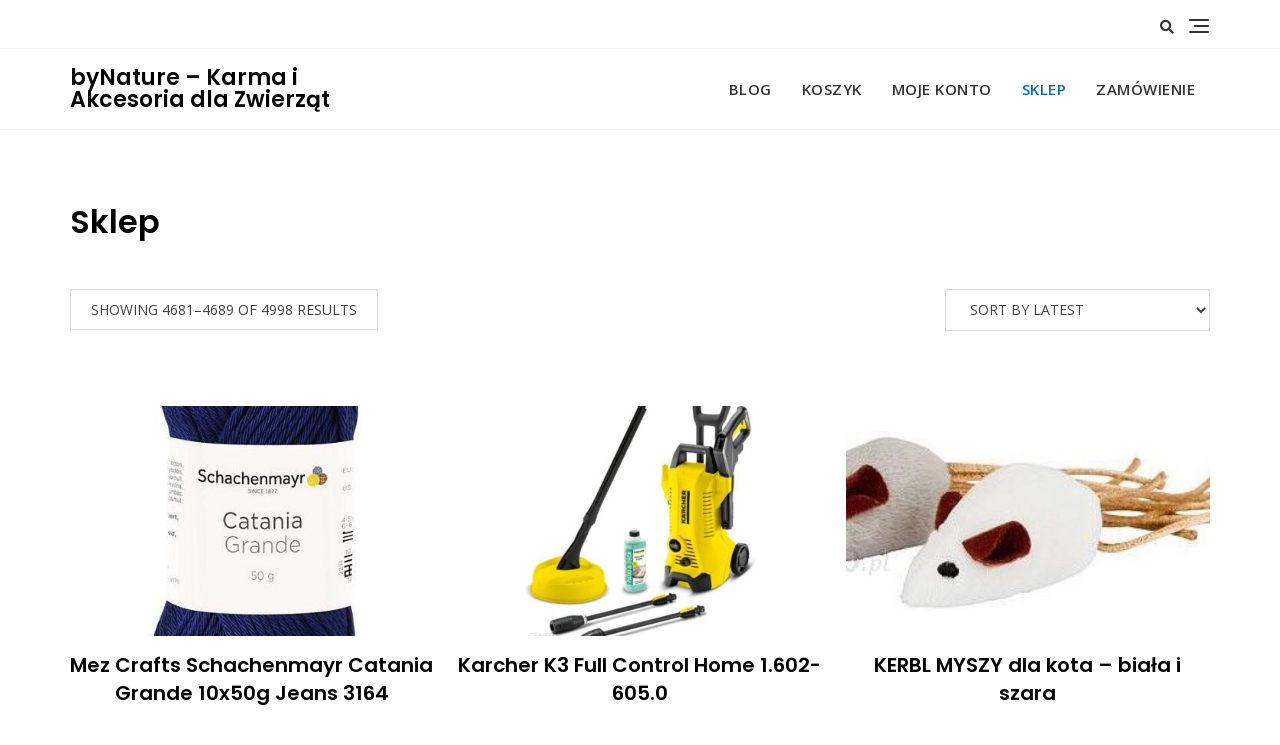

--- FILE ---
content_type: text/html; charset=UTF-8
request_url: https://bynature.pl/page/521/
body_size: 18063
content:
<!doctype html>
<html lang="pl-PL">
<head>
	<meta charset="UTF-8">
	<meta name="viewport" content="width=device-width, initial-scale=1">
	<link rel="profile" href="https://gmpg.org/xfn/11">

	<title>byNature &#8211; Karma i Akcesoria dla Zwierząt &#8211; Strona 521</title>
<meta name='robots' content='max-image-preview:large' />
<link rel='dns-prefetch' href='//fonts.googleapis.com' />
<link rel="alternate" type="application/rss+xml" title="byNature - Karma i Akcesoria dla Zwierząt &raquo; Kanał z wpisami" href="https://bynature.pl/feed/" />
<link rel="alternate" type="application/rss+xml" title="byNature - Karma i Akcesoria dla Zwierząt &raquo; Kanał z komentarzami" href="https://bynature.pl/comments/feed/" />
<link rel="alternate" type="application/rss+xml" title="Kanał byNature - Karma i Akcesoria dla Zwierząt &raquo; Products" href="https://bynature.pl/sklep/feed/" />
<style id='wp-img-auto-sizes-contain-inline-css' type='text/css'>
img:is([sizes=auto i],[sizes^="auto," i]){contain-intrinsic-size:3000px 1500px}
/*# sourceURL=wp-img-auto-sizes-contain-inline-css */
</style>
<style id='wp-emoji-styles-inline-css' type='text/css'>

	img.wp-smiley, img.emoji {
		display: inline !important;
		border: none !important;
		box-shadow: none !important;
		height: 1em !important;
		width: 1em !important;
		margin: 0 0.07em !important;
		vertical-align: -0.1em !important;
		background: none !important;
		padding: 0 !important;
	}
/*# sourceURL=wp-emoji-styles-inline-css */
</style>
<style id='wp-block-library-inline-css' type='text/css'>
:root{--wp-block-synced-color:#7a00df;--wp-block-synced-color--rgb:122,0,223;--wp-bound-block-color:var(--wp-block-synced-color);--wp-editor-canvas-background:#ddd;--wp-admin-theme-color:#007cba;--wp-admin-theme-color--rgb:0,124,186;--wp-admin-theme-color-darker-10:#006ba1;--wp-admin-theme-color-darker-10--rgb:0,107,160.5;--wp-admin-theme-color-darker-20:#005a87;--wp-admin-theme-color-darker-20--rgb:0,90,135;--wp-admin-border-width-focus:2px}@media (min-resolution:192dpi){:root{--wp-admin-border-width-focus:1.5px}}.wp-element-button{cursor:pointer}:root .has-very-light-gray-background-color{background-color:#eee}:root .has-very-dark-gray-background-color{background-color:#313131}:root .has-very-light-gray-color{color:#eee}:root .has-very-dark-gray-color{color:#313131}:root .has-vivid-green-cyan-to-vivid-cyan-blue-gradient-background{background:linear-gradient(135deg,#00d084,#0693e3)}:root .has-purple-crush-gradient-background{background:linear-gradient(135deg,#34e2e4,#4721fb 50%,#ab1dfe)}:root .has-hazy-dawn-gradient-background{background:linear-gradient(135deg,#faaca8,#dad0ec)}:root .has-subdued-olive-gradient-background{background:linear-gradient(135deg,#fafae1,#67a671)}:root .has-atomic-cream-gradient-background{background:linear-gradient(135deg,#fdd79a,#004a59)}:root .has-nightshade-gradient-background{background:linear-gradient(135deg,#330968,#31cdcf)}:root .has-midnight-gradient-background{background:linear-gradient(135deg,#020381,#2874fc)}:root{--wp--preset--font-size--normal:16px;--wp--preset--font-size--huge:42px}.has-regular-font-size{font-size:1em}.has-larger-font-size{font-size:2.625em}.has-normal-font-size{font-size:var(--wp--preset--font-size--normal)}.has-huge-font-size{font-size:var(--wp--preset--font-size--huge)}.has-text-align-center{text-align:center}.has-text-align-left{text-align:left}.has-text-align-right{text-align:right}.has-fit-text{white-space:nowrap!important}#end-resizable-editor-section{display:none}.aligncenter{clear:both}.items-justified-left{justify-content:flex-start}.items-justified-center{justify-content:center}.items-justified-right{justify-content:flex-end}.items-justified-space-between{justify-content:space-between}.screen-reader-text{border:0;clip-path:inset(50%);height:1px;margin:-1px;overflow:hidden;padding:0;position:absolute;width:1px;word-wrap:normal!important}.screen-reader-text:focus{background-color:#ddd;clip-path:none;color:#444;display:block;font-size:1em;height:auto;left:5px;line-height:normal;padding:15px 23px 14px;text-decoration:none;top:5px;width:auto;z-index:100000}html :where(.has-border-color){border-style:solid}html :where([style*=border-top-color]){border-top-style:solid}html :where([style*=border-right-color]){border-right-style:solid}html :where([style*=border-bottom-color]){border-bottom-style:solid}html :where([style*=border-left-color]){border-left-style:solid}html :where([style*=border-width]){border-style:solid}html :where([style*=border-top-width]){border-top-style:solid}html :where([style*=border-right-width]){border-right-style:solid}html :where([style*=border-bottom-width]){border-bottom-style:solid}html :where([style*=border-left-width]){border-left-style:solid}html :where(img[class*=wp-image-]){height:auto;max-width:100%}:where(figure){margin:0 0 1em}html :where(.is-position-sticky){--wp-admin--admin-bar--position-offset:var(--wp-admin--admin-bar--height,0px)}@media screen and (max-width:600px){html :where(.is-position-sticky){--wp-admin--admin-bar--position-offset:0px}}

/*# sourceURL=wp-block-library-inline-css */
</style><style id='wp-block-archives-inline-css' type='text/css'>
.wp-block-archives{box-sizing:border-box}.wp-block-archives-dropdown label{display:block}
/*# sourceURL=https://bynature.pl/wp-includes/blocks/archives/style.min.css */
</style>
<style id='wp-block-categories-inline-css' type='text/css'>
.wp-block-categories{box-sizing:border-box}.wp-block-categories.alignleft{margin-right:2em}.wp-block-categories.alignright{margin-left:2em}.wp-block-categories.wp-block-categories-dropdown.aligncenter{text-align:center}.wp-block-categories .wp-block-categories__label{display:block;width:100%}
/*# sourceURL=https://bynature.pl/wp-includes/blocks/categories/style.min.css */
</style>
<style id='wp-block-heading-inline-css' type='text/css'>
h1:where(.wp-block-heading).has-background,h2:where(.wp-block-heading).has-background,h3:where(.wp-block-heading).has-background,h4:where(.wp-block-heading).has-background,h5:where(.wp-block-heading).has-background,h6:where(.wp-block-heading).has-background{padding:1.25em 2.375em}h1.has-text-align-left[style*=writing-mode]:where([style*=vertical-lr]),h1.has-text-align-right[style*=writing-mode]:where([style*=vertical-rl]),h2.has-text-align-left[style*=writing-mode]:where([style*=vertical-lr]),h2.has-text-align-right[style*=writing-mode]:where([style*=vertical-rl]),h3.has-text-align-left[style*=writing-mode]:where([style*=vertical-lr]),h3.has-text-align-right[style*=writing-mode]:where([style*=vertical-rl]),h4.has-text-align-left[style*=writing-mode]:where([style*=vertical-lr]),h4.has-text-align-right[style*=writing-mode]:where([style*=vertical-rl]),h5.has-text-align-left[style*=writing-mode]:where([style*=vertical-lr]),h5.has-text-align-right[style*=writing-mode]:where([style*=vertical-rl]),h6.has-text-align-left[style*=writing-mode]:where([style*=vertical-lr]),h6.has-text-align-right[style*=writing-mode]:where([style*=vertical-rl]){rotate:180deg}
/*# sourceURL=https://bynature.pl/wp-includes/blocks/heading/style.min.css */
</style>
<style id='wp-block-group-inline-css' type='text/css'>
.wp-block-group{box-sizing:border-box}:where(.wp-block-group.wp-block-group-is-layout-constrained){position:relative}
/*# sourceURL=https://bynature.pl/wp-includes/blocks/group/style.min.css */
</style>
<style id='wp-block-group-theme-inline-css' type='text/css'>
:where(.wp-block-group.has-background){padding:1.25em 2.375em}
/*# sourceURL=https://bynature.pl/wp-includes/blocks/group/theme.min.css */
</style>
<style id='global-styles-inline-css' type='text/css'>
:root{--wp--preset--aspect-ratio--square: 1;--wp--preset--aspect-ratio--4-3: 4/3;--wp--preset--aspect-ratio--3-4: 3/4;--wp--preset--aspect-ratio--3-2: 3/2;--wp--preset--aspect-ratio--2-3: 2/3;--wp--preset--aspect-ratio--16-9: 16/9;--wp--preset--aspect-ratio--9-16: 9/16;--wp--preset--color--black: #000000;--wp--preset--color--cyan-bluish-gray: #abb8c3;--wp--preset--color--white: #ffffff;--wp--preset--color--pale-pink: #f78da7;--wp--preset--color--vivid-red: #cf2e2e;--wp--preset--color--luminous-vivid-orange: #ff6900;--wp--preset--color--luminous-vivid-amber: #fcb900;--wp--preset--color--light-green-cyan: #7bdcb5;--wp--preset--color--vivid-green-cyan: #00d084;--wp--preset--color--pale-cyan-blue: #8ed1fc;--wp--preset--color--vivid-cyan-blue: #0693e3;--wp--preset--color--vivid-purple: #9b51e0;--wp--preset--color--tan: #D2B48C;--wp--preset--color--yellow: #FDE64B;--wp--preset--color--orange: #ED7014;--wp--preset--color--red: #D0312D;--wp--preset--color--pink: #b565a7;--wp--preset--color--purple: #A32CC4;--wp--preset--color--blue: #4E97D8;--wp--preset--color--green: #00B294;--wp--preset--color--brown: #231709;--wp--preset--color--grey: #7D7D7D;--wp--preset--gradient--vivid-cyan-blue-to-vivid-purple: linear-gradient(135deg,rgb(6,147,227) 0%,rgb(155,81,224) 100%);--wp--preset--gradient--light-green-cyan-to-vivid-green-cyan: linear-gradient(135deg,rgb(122,220,180) 0%,rgb(0,208,130) 100%);--wp--preset--gradient--luminous-vivid-amber-to-luminous-vivid-orange: linear-gradient(135deg,rgb(252,185,0) 0%,rgb(255,105,0) 100%);--wp--preset--gradient--luminous-vivid-orange-to-vivid-red: linear-gradient(135deg,rgb(255,105,0) 0%,rgb(207,46,46) 100%);--wp--preset--gradient--very-light-gray-to-cyan-bluish-gray: linear-gradient(135deg,rgb(238,238,238) 0%,rgb(169,184,195) 100%);--wp--preset--gradient--cool-to-warm-spectrum: linear-gradient(135deg,rgb(74,234,220) 0%,rgb(151,120,209) 20%,rgb(207,42,186) 40%,rgb(238,44,130) 60%,rgb(251,105,98) 80%,rgb(254,248,76) 100%);--wp--preset--gradient--blush-light-purple: linear-gradient(135deg,rgb(255,206,236) 0%,rgb(152,150,240) 100%);--wp--preset--gradient--blush-bordeaux: linear-gradient(135deg,rgb(254,205,165) 0%,rgb(254,45,45) 50%,rgb(107,0,62) 100%);--wp--preset--gradient--luminous-dusk: linear-gradient(135deg,rgb(255,203,112) 0%,rgb(199,81,192) 50%,rgb(65,88,208) 100%);--wp--preset--gradient--pale-ocean: linear-gradient(135deg,rgb(255,245,203) 0%,rgb(182,227,212) 50%,rgb(51,167,181) 100%);--wp--preset--gradient--electric-grass: linear-gradient(135deg,rgb(202,248,128) 0%,rgb(113,206,126) 100%);--wp--preset--gradient--midnight: linear-gradient(135deg,rgb(2,3,129) 0%,rgb(40,116,252) 100%);--wp--preset--font-size--small: 12px;--wp--preset--font-size--medium: 20px;--wp--preset--font-size--large: 36px;--wp--preset--font-size--x-large: 42px;--wp--preset--font-size--regular: 16px;--wp--preset--font-size--larger: 36px;--wp--preset--font-size--huge: 48px;--wp--preset--spacing--20: 0.44rem;--wp--preset--spacing--30: 0.67rem;--wp--preset--spacing--40: 1rem;--wp--preset--spacing--50: 1.5rem;--wp--preset--spacing--60: 2.25rem;--wp--preset--spacing--70: 3.38rem;--wp--preset--spacing--80: 5.06rem;--wp--preset--shadow--natural: 6px 6px 9px rgba(0, 0, 0, 0.2);--wp--preset--shadow--deep: 12px 12px 50px rgba(0, 0, 0, 0.4);--wp--preset--shadow--sharp: 6px 6px 0px rgba(0, 0, 0, 0.2);--wp--preset--shadow--outlined: 6px 6px 0px -3px rgb(255, 255, 255), 6px 6px rgb(0, 0, 0);--wp--preset--shadow--crisp: 6px 6px 0px rgb(0, 0, 0);}:where(.is-layout-flex){gap: 0.5em;}:where(.is-layout-grid){gap: 0.5em;}body .is-layout-flex{display: flex;}.is-layout-flex{flex-wrap: wrap;align-items: center;}.is-layout-flex > :is(*, div){margin: 0;}body .is-layout-grid{display: grid;}.is-layout-grid > :is(*, div){margin: 0;}:where(.wp-block-columns.is-layout-flex){gap: 2em;}:where(.wp-block-columns.is-layout-grid){gap: 2em;}:where(.wp-block-post-template.is-layout-flex){gap: 1.25em;}:where(.wp-block-post-template.is-layout-grid){gap: 1.25em;}.has-black-color{color: var(--wp--preset--color--black) !important;}.has-cyan-bluish-gray-color{color: var(--wp--preset--color--cyan-bluish-gray) !important;}.has-white-color{color: var(--wp--preset--color--white) !important;}.has-pale-pink-color{color: var(--wp--preset--color--pale-pink) !important;}.has-vivid-red-color{color: var(--wp--preset--color--vivid-red) !important;}.has-luminous-vivid-orange-color{color: var(--wp--preset--color--luminous-vivid-orange) !important;}.has-luminous-vivid-amber-color{color: var(--wp--preset--color--luminous-vivid-amber) !important;}.has-light-green-cyan-color{color: var(--wp--preset--color--light-green-cyan) !important;}.has-vivid-green-cyan-color{color: var(--wp--preset--color--vivid-green-cyan) !important;}.has-pale-cyan-blue-color{color: var(--wp--preset--color--pale-cyan-blue) !important;}.has-vivid-cyan-blue-color{color: var(--wp--preset--color--vivid-cyan-blue) !important;}.has-vivid-purple-color{color: var(--wp--preset--color--vivid-purple) !important;}.has-black-background-color{background-color: var(--wp--preset--color--black) !important;}.has-cyan-bluish-gray-background-color{background-color: var(--wp--preset--color--cyan-bluish-gray) !important;}.has-white-background-color{background-color: var(--wp--preset--color--white) !important;}.has-pale-pink-background-color{background-color: var(--wp--preset--color--pale-pink) !important;}.has-vivid-red-background-color{background-color: var(--wp--preset--color--vivid-red) !important;}.has-luminous-vivid-orange-background-color{background-color: var(--wp--preset--color--luminous-vivid-orange) !important;}.has-luminous-vivid-amber-background-color{background-color: var(--wp--preset--color--luminous-vivid-amber) !important;}.has-light-green-cyan-background-color{background-color: var(--wp--preset--color--light-green-cyan) !important;}.has-vivid-green-cyan-background-color{background-color: var(--wp--preset--color--vivid-green-cyan) !important;}.has-pale-cyan-blue-background-color{background-color: var(--wp--preset--color--pale-cyan-blue) !important;}.has-vivid-cyan-blue-background-color{background-color: var(--wp--preset--color--vivid-cyan-blue) !important;}.has-vivid-purple-background-color{background-color: var(--wp--preset--color--vivid-purple) !important;}.has-black-border-color{border-color: var(--wp--preset--color--black) !important;}.has-cyan-bluish-gray-border-color{border-color: var(--wp--preset--color--cyan-bluish-gray) !important;}.has-white-border-color{border-color: var(--wp--preset--color--white) !important;}.has-pale-pink-border-color{border-color: var(--wp--preset--color--pale-pink) !important;}.has-vivid-red-border-color{border-color: var(--wp--preset--color--vivid-red) !important;}.has-luminous-vivid-orange-border-color{border-color: var(--wp--preset--color--luminous-vivid-orange) !important;}.has-luminous-vivid-amber-border-color{border-color: var(--wp--preset--color--luminous-vivid-amber) !important;}.has-light-green-cyan-border-color{border-color: var(--wp--preset--color--light-green-cyan) !important;}.has-vivid-green-cyan-border-color{border-color: var(--wp--preset--color--vivid-green-cyan) !important;}.has-pale-cyan-blue-border-color{border-color: var(--wp--preset--color--pale-cyan-blue) !important;}.has-vivid-cyan-blue-border-color{border-color: var(--wp--preset--color--vivid-cyan-blue) !important;}.has-vivid-purple-border-color{border-color: var(--wp--preset--color--vivid-purple) !important;}.has-vivid-cyan-blue-to-vivid-purple-gradient-background{background: var(--wp--preset--gradient--vivid-cyan-blue-to-vivid-purple) !important;}.has-light-green-cyan-to-vivid-green-cyan-gradient-background{background: var(--wp--preset--gradient--light-green-cyan-to-vivid-green-cyan) !important;}.has-luminous-vivid-amber-to-luminous-vivid-orange-gradient-background{background: var(--wp--preset--gradient--luminous-vivid-amber-to-luminous-vivid-orange) !important;}.has-luminous-vivid-orange-to-vivid-red-gradient-background{background: var(--wp--preset--gradient--luminous-vivid-orange-to-vivid-red) !important;}.has-very-light-gray-to-cyan-bluish-gray-gradient-background{background: var(--wp--preset--gradient--very-light-gray-to-cyan-bluish-gray) !important;}.has-cool-to-warm-spectrum-gradient-background{background: var(--wp--preset--gradient--cool-to-warm-spectrum) !important;}.has-blush-light-purple-gradient-background{background: var(--wp--preset--gradient--blush-light-purple) !important;}.has-blush-bordeaux-gradient-background{background: var(--wp--preset--gradient--blush-bordeaux) !important;}.has-luminous-dusk-gradient-background{background: var(--wp--preset--gradient--luminous-dusk) !important;}.has-pale-ocean-gradient-background{background: var(--wp--preset--gradient--pale-ocean) !important;}.has-electric-grass-gradient-background{background: var(--wp--preset--gradient--electric-grass) !important;}.has-midnight-gradient-background{background: var(--wp--preset--gradient--midnight) !important;}.has-small-font-size{font-size: var(--wp--preset--font-size--small) !important;}.has-medium-font-size{font-size: var(--wp--preset--font-size--medium) !important;}.has-large-font-size{font-size: var(--wp--preset--font-size--large) !important;}.has-x-large-font-size{font-size: var(--wp--preset--font-size--x-large) !important;}
/*# sourceURL=global-styles-inline-css */
</style>

<style id='classic-theme-styles-inline-css' type='text/css'>
/*! This file is auto-generated */
.wp-block-button__link{color:#fff;background-color:#32373c;border-radius:9999px;box-shadow:none;text-decoration:none;padding:calc(.667em + 2px) calc(1.333em + 2px);font-size:1.125em}.wp-block-file__button{background:#32373c;color:#fff;text-decoration:none}
/*# sourceURL=/wp-includes/css/classic-themes.min.css */
</style>
<link rel='stylesheet' id='woocommerce-layout-css' href='https://bynature.pl/wp-content/plugins/woocommerce/assets/css/woocommerce-layout.css?ver=6.8.2' type='text/css' media='all' />
<link rel='stylesheet' id='woocommerce-smallscreen-css' href='https://bynature.pl/wp-content/plugins/woocommerce/assets/css/woocommerce-smallscreen.css?ver=6.8.2' type='text/css' media='only screen and (max-width: 768px)' />
<link rel='stylesheet' id='woocommerce-general-css' href='https://bynature.pl/wp-content/plugins/woocommerce/assets/css/woocommerce.css?ver=6.8.2' type='text/css' media='all' />
<style id='woocommerce-inline-inline-css' type='text/css'>
.woocommerce form .form-row .required { visibility: visible; }
/*# sourceURL=woocommerce-inline-inline-css */
</style>
<link rel='stylesheet' id='bootstrap-css' href='https://bynature.pl/wp-content/themes/bosa/assets/bootstrap/css/bootstrap.min.css?ver=6.9' type='text/css' media='all' />
<link rel='stylesheet' id='slick-css' href='https://bynature.pl/wp-content/themes/bosa/assets/slick/slick.css?ver=6.9' type='text/css' media='all' />
<link rel='stylesheet' id='slicknav-css' href='https://bynature.pl/wp-content/themes/bosa/assets/css/slicknav.min.css?ver=6.9' type='text/css' media='all' />
<link rel='stylesheet' id='slick-theme-css' href='https://bynature.pl/wp-content/themes/bosa/assets/slick/slick-theme.css?ver=6.9' type='text/css' media='all' />
<link rel='stylesheet' id='fontawesome-css' href='https://bynature.pl/wp-content/themes/bosa/assets/font-awesome/css/all.min.css?ver=6.9' type='text/css' media='all' />
<link rel='stylesheet' id='bosa-blocks-css' href='https://bynature.pl/wp-content/themes/bosa/assets/css/blocks.min.css?ver=6.9' type='text/css' media='all' />
<link rel='stylesheet' id='bosa-style-css' href='https://bynature.pl/wp-content/themes/bosa/style.css?ver=6.9' type='text/css' media='all' />
<link rel='stylesheet' id='bosa-google-font-css' href='https://fonts.googleapis.com/css?family=Open+Sans%3A300%2C400%2C400i%2C600%2C700%2C800%7CPoppins%3A300%2C400%2C400i%2C500%2C600%2C700%2C800%2C900&#038;display=swap&#038;ver=6.9' type='text/css' media='all' />
<script type="text/javascript" src="https://bynature.pl/wp-includes/js/jquery/jquery.min.js?ver=3.7.1" id="jquery-core-js"></script>
<script type="text/javascript" src="https://bynature.pl/wp-includes/js/jquery/jquery-migrate.min.js?ver=3.4.1" id="jquery-migrate-js"></script>
<link rel="https://api.w.org/" href="https://bynature.pl/wp-json/" /><link rel="EditURI" type="application/rsd+xml" title="RSD" href="https://bynature.pl/xmlrpc.php?rsd" />
<meta name="generator" content="WordPress 6.9" />
<meta name="generator" content="WooCommerce 6.8.2" />
		<style>.site-header .site-branding > a {max-width: 270px;overflow: hidden;display: inline-block;}/* Site Title */.header-one .site-branding .site-title, .header-two .site-branding .site-title, .header-three .site-branding .site-title {color: #030303;}/* Tagline */.header-one .site-branding .site-description,.header-two .site-branding .site-description,.header-three .site-branding .site-description {color: #767676;}/* Site general link color */a {color: #a6a6a6;}/* Page and Single Post Title */body.single .page-title, body.page .page-title {color: #101010;}/* Site body Text */body, html {color: #333333;}/* Heading Text */h1, h2, h3, h4, h5, h6, .product-title {color: #030303;}/* Primary Background */.section-title:before, .button-primary, body[class*="woocommerce"] span.onsale, body .woocommerce.widget_price_filter .ui-slider .ui-slider-handle, #offcanvas-menu .header-btn-wrap .header-btn .button-primary {background-color: #EB5A3E;}/* Primary Border */.post .entry-content .entry-header .cat-links a, .attachment .entry-content .entry-header .cat-links a, .wrap-coming-maintenance-mode .content .button-container .button-primary {border-color: #EB5A3E;}/* Primary Color */ blockquote:before, .post .entry-content .entry-header .cat-links a, .attachment .entry-content .entry-header .cat-links a, .post .entry-meta a:before, .attachment .entry-meta a:before, .single .entry-container .cat-links:before, .post .entry-meta .tag-links:before {color: #EB5A3E;}/* Hover Background */input[type=button]:hover, input[type=button]:active, input[type=button]:focus, input[type=reset]:hover, input[type=reset]:active, input[type=reset]:focus, input[type=submit]:hover, input[type=submit]:active, input[type=submit]:focus, .button-primary:hover, .button-primary:focus, .button-primary:active, .button-outline:hover, .button-outline:focus, .button-outline:active, .search-form .search-button:hover, .search-form .search-button:focus, .search-form .search-button:active, .page-numbers .page-numbers:hover, .page-numbers .page-numbers:focus, .page-numbers .page-numbers:active, .nav-links .page-numbers:hover, .nav-links .page-numbers:focus, .nav-links .page-numbers:active, #back-to-top a:hover, #back-to-top a:focus, #back-to-top a:active, .section-highlight-post .slick-control li.slick-arrow:not(.slick-disabled):hover, .section-highlight-post .slick-control li.slick-arrow:not(.slick-disabled):focus, .section-highlight-post .slick-control li.slick-arrow:not(.slick-disabled):active, .alt-menu-icon a:hover .icon-bar, .alt-menu-icon a:focus .icon-bar, .alt-menu-icon a:active .icon-bar, .alt-menu-icon a:hover .icon-bar:before, .alt-menu-icon a:hover .icon-bar:after, .alt-menu-icon a:focus .icon-bar:before, .alt-menu-icon a:focus .icon-bar:after, .alt-menu-icon a:active .icon-bar:before, .alt-menu-icon a:active .icon-bar:after, #offcanvas-menu .close-offcanvas-menu button:hover,#offcanvas-menu .close-offcanvas-menu button:active, .highlight-post-slider .post .entry-meta .cat-links a:hover, .highlight-post-slider .post .entry-meta .cat-links a:focus, .highlight-post-slider .post .entry-meta .cat-links a:active, .site-footer .social-profile ul li a:hover, .site-footer .social-profile ul li a:focus, .site-footer .social-profile ul li a:active, #back-to-top a:hover, #back-to-top a:focus, #back-to-top a:active, .comments-area .comment-list .reply a:hover, .comments-area .comment-list .reply a:focus, .comments-area .comment-list .reply a:active, .widget .tagcloud a:hover, .widget .tagcloud a:focus, .widget .tagcloud a:active, .infinite-scroll #infinite-handle span:hover, .infinite-scroll #infinite-handle span:focus, .infinite-scroll #infinite-handle span:active, .slicknav_btn:hover .slicknav_icon-bar, .slicknav_btn:focus .slicknav_icon-bar, .slicknav_btn:hover .slicknav_icon-bar, .slicknav_btn:hover .slicknav_icon-bar:first-child:before, .slicknav_btn:hover .slicknav_icon-bar:first-child:after, .slicknav_btn:focus .slicknav_icon-bar:first-child:before, .slicknav_btn:focus .slicknav_icon-bar:first-child:after, .slicknav_btn:hover .slicknav_icon-bar:first-child:before, .slicknav_btn:hover .slicknav_icon-bar:first-child:after, .woocommerce #respond input#submit:hover, .woocommerce #respond input#submit:focus, .woocommerce #respond input#submit:active, .woocommerce #respond input#submit:hover, .woocommerce #respond input#submit:focus, .woocommerce #respond input#submit:active, .woocommerce a.button:hover, .woocommerce a.button:focus, .woocommerce a.button:active, .woocommerce button.button:hover, .woocommerce button.button:focus, .woocommerce button.button:active, .woocommerce input.button:hover, .woocommerce input.button:focus, .woocommerce input.button:active, .woocommerce a.button.alt:hover, .woocommerce a.button.alt:focus, .woocommerce a.button.alt:active, .woocommerce button.button.alt:hover, .woocommerce button.button.alt:focus, .woocommerce button.button.alt:active, .woocommerce a.button:hover, .woocommerce a.button:focus, .widget.widget_product_search [type=submit]:hover, .widget.widget_product_search [type=submit]:focus, .widget.widget_product_search [type=submit]:active, #offcanvas-menu .header-btn-wrap .header-btn .button-primary:hover, #offcanvas-menu .header-btn-wrap .header-btn .button-primary:focus, #offcanvas-menu .header-btn-wrap .header-btn .button-primary:active, #offcanvas-menu .header-btn-wrap .header-btn .button-outline:hover, #offcanvas-menu .header-btn-wrap .header-btn .button-outline:focus, #offcanvas-menu .header-btn-wrap .header-btn .button-outline:active, .woocommerce nav.woocommerce-pagination ul li a:focus, .woocommerce nav.woocommerce-pagination ul li a:hover, .woocommerce nav.woocommerce-pagination ul li span.current {background-color: #086abd;}/* Hover Border */.button-outline:hover, .button-outline:focus, .button-outline:active, #offcanvas-menu .close-offcanvas-menu button:hover, #offcanvas-menu .close-offcanvas-menu button:active, .page-numbers .page-numbers:hover, .page-numbers .page-numbers:focus, .page-numbers .page-numbers:active, .nav-links .page-numbers:hover, .nav-links .page-numbers:focus, .nav-links .page-numbers:active, #back-to-top a:hover, #back-to-top a:focus, #back-to-top a:active, .post .entry-content .entry-header .cat-links a:hover, .post .entry-content .entry-header .cat-links a:focus, .post .entry-content .entry-header .cat-links a:active, .attachment .entry-content .entry-header .cat-links a:hover, .attachment .entry-content .entry-header .cat-links a:focus, .attachment .entry-content .entry-header .cat-links a:active, .banner-content .entry-content .entry-header .cat-links a:hover, .banner-content .entry-content .entry-header .cat-links a:focus, .banner-content .entry-content .entry-header .cat-links a:active, .slick-control li:not(.slick-disabled):hover span, .slick-control li:not(.slick-disabled):focus span, .slick-control li:not(.slick-disabled):active span, .section-banner .banner-content .button-container .button-outline:hover, .section-banner .banner-content .button-container .button-outline:focus, .section-banner .banner-content .button-container .button-outline:active, #back-to-top a:hover, #back-to-top a:focus, #back-to-top a:active, .widget .tagcloud a:hover, .widget .tagcloud a:focus, .widget .tagcloud a:active, .woocommerce nav.woocommerce-pagination ul li a:focus, .woocommerce nav.woocommerce-pagination ul li a:hover, .woocommerce nav.woocommerce-pagination ul li span.current, #offcanvas-menu .header-btn-wrap .header-btn .button-outline:hover, #offcanvas-menu .header-btn-wrap .header-btn .button-outline:focus, #offcanvas-menu .header-btn-wrap .header-btn .button-outline:active, .wrap-coming-maintenance-mode .content .social-profile ul a:hover, .wrap-coming-maintenance-mode .content .social-profile ul a:focus, .wrap-coming-maintenance-mode .content .social-profile ul a:active, .summary .yith-wcwl-add-button a:hover, .woocommerce .entry-summary a.compare.button:hover, .woocommerce nav.woocommerce-pagination ul li a:focus, .woocommerce nav.woocommerce-pagination ul li a:hover, .woocommerce nav.woocommerce-pagination ul li span.current {border-color: #086abd;}/* Hover Text */a:hover, a:focus, a:active, .main-navigation ul.menu ul li a:hover, .main-navigation ul.menu ul li a:focus, .main-navigation ul.menu ul li a:active, .main-navigation ul.menu > li:hover > a, .main-navigation ul.menu > li:focus > a, .main-navigation ul.menu > li:active > a, .main-navigation ul.menu > li.focus > a, .main-navigation ul.menu li.current-menu-item > a, .main-navigation ul.menu li.current_page_item > a, .main-navigation ul.menu li.current-menu-parent > a, .comment-navigation .nav-previous a:hover, .comment-navigation .nav-previous a:focus, .comment-navigation .nav-previous a:active, .comment-navigation .nav-next a:hover, .comment-navigation .nav-next a:focus, .comment-navigation .nav-next a:active, .posts-navigation .nav-previous a:hover, .posts-navigation .nav-previous a:focus, .posts-navigation .nav-previous a:active, .posts-navigation .nav-next a:hover, .posts-navigation .nav-next a:focus, .posts-navigation .nav-next a:active, .post-navigation .nav-previous a:hover, .post-navigation .nav-previous a:focus, .post-navigation .nav-previous a:active, .post-navigation .nav-next a:hover, .post-navigation .nav-next a:focus, .post-navigation .nav-next a:active, .social-profile ul li a:hover, .social-profile ul li a:focus, .social-profile ul li a:active, .post .entry-content .entry-header .cat-links a:hover, .post .entry-content .entry-header .cat-links a:focus, .post .entry-content .entry-header .cat-links a:active, .attachment .entry-content .entry-header .cat-links a:hover, .attachment .entry-content .entry-header .cat-links a:focus, .attachment .entry-content .entry-header .cat-links a:active, .banner-content .entry-content .entry-header .cat-links a:hover, .banner-content .entry-content .entry-header .cat-links a:focus, .banner-content .entry-content .entry-header .cat-links a:active, .post .entry-meta a:hover, .post .entry-meta a:focus, .post .entry-meta a:active, .attachment .entry-meta a:hover, .attachment .entry-meta a:focus, .attachment .entry-meta a:active, .banner-content .entry-meta a:hover, .banner-content .entry-meta a:focus, .banner-content .entry-meta a:active, .post .entry-meta a:hover:before, .post .entry-meta a:focus:before, .post .entry-meta a:active:before, .attachment .entry-meta a:hover:before, .attachment .entry-meta a:focus:before, .attachment .entry-meta a:active:before, .banner-content .entry-meta a:hover:before, .banner-content .entry-meta a:focus:before, .banner-content .entry-meta a:active:before, .breadcrumb-wrap .breadcrumbs .trail-items a:hover, .breadcrumb-wrap .breadcrumbs .trail-items a:focus, .breadcrumb-wrap .breadcrumbs .trail-items a:active, .site-header .site-branding .site-title a:hover, .site-header .site-branding .site-title a:focus, .site-header .site-branding .site-title a:active, .header-icons .search-icon:hover, .header-icons .search-icon:focus, .header-icons .search-icon:active, .header-search .search-form .search-button:hover, .header-search .close-button:hover, .header-contact ul a:hover, .header-contact ul a:focus, .header-contact ul a:active, .section-banner .banner-content .entry-meta a:hover, .section-banner .banner-content .entry-meta a:focus, .section-banner .banner-content .entry-meta a:active, .site-footer .site-info a:hover, .site-footer .site-info a:focus, .site-footer .site-info a:active, .site-footer .footer-menu ul li a:hover, .site-footer .footer-menu ul li a:focus, .site-footer .footer-menu ul li a:active, .comments-area .comment-list .comment-metadata a:hover, .comments-area .comment-list .comment-metadata a:focus, .comments-area .comment-list .comment-metadata a:active, .widget ul li a:hover, .widget ul li a:focus, .widget ul li a:active, .woocommerce .product_meta .posted_in a:hover, .woocommerce .product_meta .posted_in a:focus, .woocommerce .product_meta .posted_in a:active, .woocommerce .product_meta .tagged_as a:hover, .woocommerce .product_meta .tagged_as a:focus, .woocommerce .product_meta .tagged_as a:active, .woocommerce .woocommerce-MyAccount-navigation ul li a:hover, .woocommerce .woocommerce-MyAccount-navigation ul li a:focus, .woocommerce .woocommerce-MyAccount-navigation ul li a:active, .woocommerce .woocommerce-MyAccount-content p a:hover, .woocommerce .woocommerce-MyAccount-content p a:focus, .woocommerce .woocommerce-MyAccount-content p a:active, .product .product-compare-wishlist .product-compare a:hover, .product .product-compare-wishlist .product-wishlist a:hover, .section-banner .banner-content .button-container .button-text:hover, .section-banner .banner-content .button-container .button-text:focus, .section-banner .banner-content .button-container .button-text:active, .social-profile ul li a:hover, .wrap-coming-maintenance-mode .content .header-contact ul a:hover, .wrap-coming-maintenance-mode .content .header-contact ul a:focus, .wrap-coming-maintenance-mode .content .header-contact ul a:active, #offcanvas-menu .header-navigation ul.menu > li a:hover, #offcanvas-menu .header-navigation ul.menu > li a:focus, #offcanvas-menu .header-navigation ul.menu > li a:active, #offcanvas-menu .social-profile ul li a:hover, #offcanvas-menu .social-profile ul li a:focus, #offcanvas-menu .social-profile ul li a:active, #offcanvas-menu .header-contact ul li a:hover, #offcanvas-menu .header-contact ul li a:focus, #offcanvas-menu .header-contact ul li a:active, #offcanvas-menu .header-btn-wrap .header-btn .button-text:hover, #offcanvas-menu .header-btn-wrap .header-btn .button-text:focus, #offcanvas-menu .header-btn-wrap .header-btn .button-text:active, .wrap-coming-maintenance-mode .content .social-profile ul a:hover, .wrap-coming-maintenance-mode .content .social-profile ul a:focus, .wrap-coming-maintenance-mode .content .social-profile ul a:active,.woocommerce .woocommerce-MyAccount-navigation ul li.is-active a, .woocommerce ul.products li.product .woocommerce-loop-product__title:hover, .woocommerce ul.products li.product .woocommerce-loop-product__title:focus, .woocommerce ul.products li.product .woocommerce-loop-product__title:active, .woocommerce ul.products li.product .price ins:hover, .woocommerce ul.products li.product .price ins:focus, .woocommerce ul.products li.product .price ins:active, .widget.widget_recently_viewed_products li .product-title:hover, .widget.widget_recently_viewed_products li .product-title:active, .widget.widget_recent_reviews li .product-title:hover, .widget.widget_recent_reviews li .product-title:active, .widget.widget_products .product_list_widget li .product-title:hover,.widget.widget_products .product_list_widget li .product-title:active, .summary .yith-wcwl-add-button a:hover, .woocommerce .entry-summary a.compare.button:hover, [class*=woocommerce] ul.products li.product .price:hover {color: #086abd;}/* Feature Posts*/.feature-posts-layout-one .feature-posts-content-wrap .feature-posts-image:before { background-color: rgba(0, 0, 0, 0.4);}.header-one .top-header,.header-two .top-header,.header-three .top-header {background-color: ;}.header-one .header-contact ul li, .header-one .header-contact ul li a, .header-one .social-profile ul li a,.header-one .header-icons .search-icon,.header-two .header-contact ul li, .header-two .header-contact ul li a, .header-two .social-profile ul li a,.header-two .header-icons .search-icon,.header-three .header-navigation ul.menu > li > a, .header-three .alt-menu-icon .iconbar-label, .header-three .social-profile ul li a {color: #333333;}@media only screen and (max-width: 991px) {.alt-menu-icon .iconbar-label {color: #333333;}header.site-header .alt-menu-icon .icon-bar, header.site-header .alt-menu-icon .icon-bar:before, header.site-header .alt-menu-icon .icon-bar:after {background-color: #333333;}.alt-menu-icon a:hover .iconbar-label,.alt-menu-icon a:focus .iconbar-label,.alt-menu-icon a:active .iconbar-label {color: #086abd;}header.site-header .alt-menu-icon a:hover .icon-bar, header.site-header .alt-menu-icon a:focus .icon-bar, header.site-header .alt-menu-icon a:active .icon-bar, header.site-header .alt-menu-icon a:hover .icon-bar:before, header.site-header .alt-menu-icon a:focus .icon-bar:before, header.site-header .alt-menu-icon a:active .icon-bar:before, header.site-header .alt-menu-icon a:hover .icon-bar:after,header.site-header .alt-menu-icon a:focus .icon-bar:after,header.site-header .alt-menu-icon a:active .icon-bar:after {background-color: #086abd;}}.header-one .alt-menu-icon .icon-bar, .header-one .alt-menu-icon .icon-bar:before, .header-one .alt-menu-icon .icon-bar:after,.header-two .alt-menu-icon .icon-bar, .header-two .alt-menu-icon .icon-bar:before, .header-two .alt-menu-icon .icon-bar:after {background-color: #333333;}.header-one .header-contact ul li a:hover, .header-one .header-contact ul li a:focus, .header-one .header-contact ul li a:active, .header-one .social-profile ul li a:hover, .header-one .social-profile ul li a:focus, .header-one .social-profile ul li a:active,.header-one .header-search-wrap .search-icon:hover,.header-one .header-search-wrap .search-icon:focus,.header-one .header-search-wrap .search-icon:active,.header-two .header-contact ul li a:hover, .header-two .header-contact ul li a:focus, .header-two .header-contact ul li a:active, .header-two .social-profile ul li a:hover,.header-two .social-profile ul li a:focus,.header-two .social-profile ul li a:active,.header-two .header-icons .search-icon:hover,.header-two .header-icons .search-icon:focus,.header-two .header-icons .search-icon:active,.header-three .header-navigation ul.menu > li > a:hover, .header-three .header-navigation ul.menu > li > a:focus, .header-three .header-navigation ul.menu > li > a:active, .header-three .social-profile ul li a:hover, .header-three .social-profile ul li a:focus, .header-three .social-profile ul li a:active {color: #086abd;}.header-one .alt-menu-icon a:hover .icon-bar, .header-one .alt-menu-icon a:focus .icon-bar, .header-one .alt-menu-icon a:active .icon-bar, .header-one .alt-menu-icon a:hover .icon-bar:before, .header-one .alt-menu-icon a:focus .icon-bar:before, .header-one .alt-menu-icon a:active .icon-bar:before, .header-one .alt-menu-icon a:hover .icon-bar:after,.header-one .alt-menu-icon a:focus .icon-bar:after,.header-one .alt-menu-icon a:active .icon-bar:after,.header-two .alt-menu-icon a:hover .icon-bar, .header-two .alt-menu-icon a:focus .icon-bar, .header-two .alt-menu-icon a:active .icon-bar, .header-two .alt-menu-icon a:hover .icon-bar:before, .header-two .alt-menu-icon a:focus .icon-bar:before, .header-two .alt-menu-icon a:active .icon-bar:before, .header-two .alt-menu-icon a:hover .icon-bar:after,.header-two .alt-menu-icon a:focus .icon-bar:after,.header-two .alt-menu-icon a:active .icon-bar:after,.home .header-two:not(.sticky-header) .alt-menu-icon a:hover .icon-bar, .home .header-two:not(.sticky-header) .alt-menu-icon a:focus .icon-bar, .home .header-two:not(.sticky-header) .alt-menu-icon a:active .icon-bar, .home .header-two:not(.sticky-header) .alt-menu-icon a:hover .icon-bar:before, .home .header-two:not(.sticky-header) .alt-menu-icon a:focus .icon-bar:before, .home .header-two:not(.sticky-header) .alt-menu-icon a:active .icon-bar:before, .home .header-two:not(.sticky-header) .alt-menu-icon a:hover .icon-bar:after,.home .header-two:not(.sticky-header) .alt-menu-icon a:focus .icon-bar:after,.home .header-two:not(.sticky-header) .alt-menu-icon a:active .icon-bar:after {background-color: #086abd;}.mid-header .overlay {background-color: ;}.header-three .site-branding .site-title a:hover,.header-three .site-branding .site-title a:focus,.header-three .site-branding .site-title a:active {color: #086abd;}.header-one .bottom-header .overlay,.header-two .bottom-header .overlay,.header-three .bottom-header,.header-three .mobile-menu-container {background-color: ;}@media only screen and (max-width: 991px) {.header-one .mobile-menu-container {background-color: ;}}.header-one .main-navigation ul.menu > li > a,.header-two .main-navigation ul.menu > li > a,.header-three .main-navigation ul.menu > li > a, .header-three .header-icons .search-icon {color: #333333;}.site-header .slicknav_btn:not(.slicknav_open) .slicknav_icon span,.site-header .slicknav_btn:not(.slicknav_open) .slicknav_icon span:first-child:before, .site-header .slicknav_btn:not(.slicknav_open) .slicknav_icon span:first-child:after {background-color: #333333;}.header-one .site-branding .site-title a:hover,.header-one .site-branding .site-title a:focus,.header-one .site-branding .site-title a:active,.header-one .main-navigation ul.menu li a:hover, .header-one .main-navigation ul.menu li a:focus, .header-one .main-navigation ul.menu li a:active, .header-one .main-navigation ul.menu li.current-menu-item > a,.header-one .main-navigation ul.menu li.current_page_item > a,.header-one .main-navigation ul.menu > li:hover > a, .header-one .main-navigation ul.menu > li:focus > a, .header-one .main-navigation ul.menu > li:active > a, .header-two .site-branding .site-title a:hover,.header-two .site-branding .site-title a:focus,.header-two .site-branding .site-title a:active,.header-two .header-search-wrap .search-icon:hover,.header-two .header-search-wrap .search-icon:focus,.header-two .header-search-wrap .search-icon:active,.header-two .main-navigation ul.menu li a:hover, .header-two .main-navigation ul.menu li a:focus, .header-two .main-navigation ul.menu > li > a:active, .header-two .main-navigation ul.menu li.current-menu-item > a,.header-two .main-navigation ul.menu li.current_page_item > a,.header-two .main-navigation ul.menu > li:hover > a, .header-two .main-navigation ul.menu > li:focus > a, .header-two .main-navigation ul.menu > li:active > a, .header-two .header-icons .search-icon:hover, .header-two .header-icons .search-icon:focus, .header-two .header-icons .search-icon:active, .home .header-two:not(.sticky-header) .main-navigation ul.menu li a:hover, .home .header-two:not(.sticky-header) .main-navigation ul.menu li a:focus, .home .header-two:not(.sticky-header) .main-navigation ul.menu li a:active,.header-three .main-navigation ul.menu > li > a:hover, .header-three .main-navigation ul.menu > li > a:focus, .header-three .main-navigation ul.menu > li > a:active, .header-three .main-navigation ul.menu li.current-menu-item > a,.header-three .main-navigation ul.menu li.current_page_item > a,.header-three .main-navigation ul.menu > li:hover > a, .header-three .main-navigation ul.menu > li:focus > a, .header-three .main-navigation ul.menu > li:active > a, .header-three .header-icons .search-icon:hover, .header-three .header-icons .search-icon:focus, .header-three .header-icons .search-icon:active {color: #086abd;}.header-three .alt-menu-icon .icon-bar, .header-three .alt-menu-icon .icon-bar:before, .header-three .alt-menu-icon .icon-bar:after {background-color: #333333;}.header-three .alt-menu-icon a:hover .icon-bar, .header-three .alt-menu-icon a:focus .icon-bar, .header-three .alt-menu-icon a:active .icon-bar, .header-three .alt-menu-icon a:hover .icon-bar:before, .header-three .alt-menu-icon a:focus .icon-bar:before, .header-three .alt-menu-icon a:active .icon-bar:before, .header-three .alt-menu-icon a:hover .icon-bar:after,.header-three .alt-menu-icon a:focus .icon-bar:after,.header-three .alt-menu-icon a:active .icon-bar:after {background-color: #086abd;}@media only screen and (max-width: 991px) {.mobile-menu-container .slicknav_menu .slicknav_menutxt {color: #333333;}.mobile-menu-container .slicknav_menu .slicknav_btn .slicknav_icon span, .mobile-menu-container .slicknav_menu .slicknav_btn .slicknav_icon span:first-child:before,.mobile-menu-container .slicknav_menu .slicknav_btn .slicknav_icon span:first-child:after {background-color: #333333;}.mobile-menu-container .slicknav_menu .slicknav_btn:hover .slicknav_menutxt,.mobile-menu-container .slicknav_menu .slicknav_btn:focus .slicknav_menutxt,.mobile-menu-container .slicknav_menu .slicknav_btn:active .slicknav_menutxt,.slicknav_menu .slicknav_nav li a:hover, .slicknav_menu .slicknav_nav li a:focus, .slicknav_menu .slicknav_nav li a:active {color: #086abd;}.mobile-menu-container .slicknav_menu .slicknav_btn:hover .slicknav_icon span, .mobile-menu-container .slicknav_menu .slicknav_btn:focus .slicknav_icon span, .mobile-menu-container .slicknav_menu .slicknav_btn:active .slicknav_icon span, .mobile-menu-container .slicknav_menu .slicknav_btn:hover .slicknav_icon span:first-child:before,.mobile-menu-container .slicknav_menu .slicknav_btn:focus .slicknav_icon span:first-child:before,.mobile-menu-container .slicknav_menu .slicknav_btn:active .slicknav_icon span:first-child:before,.mobile-menu-container .slicknav_menu .slicknav_btn:hover .slicknav_icon span:first-child:after,.mobile-menu-container .slicknav_menu .slicknav_btn:focus .slicknav_icon span:first-child:after,.mobile-menu-container .slicknav_menu .slicknav_btn:active .slicknav_icon span:first-child:after {background-color: #086abd;}}/* Transparent Top Header */.transparent-header .header-two.site-header .top-header {background-color: ;}/* Site Title */.transparent-header .site-header.header-two:not(.sticky-header) .site-branding .site-title {color: #ffffff;}/* Tagline */.transparent-header .site-header.header-two:not(.sticky-header) .site-branding .site-description {color: #e6e6e6;}/* Top Header Color */.transparent-header .header-two.site-header .header-contact ul a,.transparent-header .header-two.site-header .header-contact ul li,.transparent-header .header-two.site-header .social-profile ul li a, .transparent-header .header-two.site-header .header-search-wrap .search-icon {color: #ffffff;}.transparent-header .header-two.site-header .header-contact ul a:hover,.transparent-header .header-two.site-header .header-contact ul a:focus,.transparent-header .header-two.site-header .header-contact ul a:active,.transparent-header .header-two.site-header .social-profile ul li a:hover, .transparent-header .header-two.site-header .social-profile ul li a:focus, .transparent-header .header-two.site-header .social-profile ul li a:active, .transparent-header .header-two.site-header .header-search-wrap .search-icon:hover,.transparent-header .header-two.site-header .header-search-wrap .search-icon:focus,.transparent-header .header-two.site-header .header-search-wrap .search-icon:active {color: #086abd;}.transparent-header .header-two:not(.sticky-header) .alt-menu-icon .icon-bar,.transparent-header .header-two:not(.sticky-header) .alt-menu-icon .icon-bar:before, .transparent-header .header-two:not(.sticky-header) .alt-menu-icon .icon-bar:after {background-color: #ffffff;}.transparent-header .header-two:not(.sticky-header) .alt-menu-icon a:hover .icon-bar,.transparent-header .header-two:not(.sticky-header) .alt-menu-icon a:focus .icon-bar,.transparent-header .header-two:not(.sticky-header) .alt-menu-icon a:focus .icon-bar,.transparent-header .header-two:not(.sticky-header) .alt-menu-icon a:hover .icon-bar:before, .transparent-header .header-two:not(.sticky-header) .alt-menu-icon a:focus .icon-bar:before, .transparent-header .header-two:not(.sticky-header) .alt-menu-icon a:active .icon-bar:before, .transparent-header .header-two:not(.sticky-header) .alt-menu-icon a:hover .icon-bar:after,.transparent-header .header-two:not(.sticky-header) .alt-menu-icon a:focus .icon-bar:after,.transparent-header .header-two:not(.sticky-header) .alt-menu-icon a:active .icon-bar:after {background-color: #086abd;}/* Transparent bottom Header */.transparent-header .header-two.site-header .bottom-header .overlay {background-color: ;}/* Header Menu */.transparent-header .header-two:not(.sticky-header) .main-navigation ul.menu > li > a {color: #ffffff;}@media only screen and (max-width: 991px) {.transparent-header .header-two .alt-menu-icon .iconbar-label {color: #ffffff;}.transparent-header .header-two .alt-menu-icon a:hover .iconbar-label,.transparent-header .header-two .alt-menu-icon a:focus .iconbar-label,.transparent-header .header-two .alt-menu-icon a:active .iconbar-label {color: #086abd;}.transparent-header .header-two:not(.sticky-header) .mobile-menu-container .slicknav_menu .slicknav_menutxt {color: #ffffff;}.transparent-header .header-two:not(.sticky-header) .mobile-menu-container .slicknav_menu .slicknav_btn .slicknav_icon span, .transparent-header .header-two:not(.sticky-header) .mobile-menu-container .slicknav_menu .slicknav_btn .slicknav_icon span:first-child:before, .transparent-header .header-two:not(.sticky-header) .mobile-menu-container .slicknav_menu .slicknav_btn .slicknav_icon span:first-child:after {background-color: #ffffff;}}/* Transparent Header bottom Hover Color*/.transparent-header .site-header.header-two:not(.sticky-header) .site-branding .site-title a:hover,.transparent-header .site-header.header-two:not(.sticky-header) .site-branding .site-title a:focus,.transparent-header .site-header.header-two:not(.sticky-header) .site-branding .site-title a:active,.transparent-header .header-two:not(.sticky-header) .main-navigation ul.menu li > a:hover,.transparent-header .header-two:not(.sticky-header) .main-navigation ul.menu li > a:focus,.transparent-header .header-two:not(.sticky-header) .main-navigation ul.menu li > a:active,.transparent-header .header-two:not(.sticky-header) .main-navigation ul.menu li:hover > a, .transparent-header .header-two:not(.sticky-header) .main-navigation ul.menu li:focus > a, .transparent-header .header-two:not(.sticky-header) .main-navigation ul.menu li:active > a,.transparent-header .header-two .mobile-menu-container .slicknav_menu .slicknav_btn:hover .slicknav_menutxt,.transparent-header .header-two .mobile-menu-container .slicknav_menu .slicknav_btn:focus .slicknav_menutxt,.transparent-header .header-two .mobile-menu-container .slicknav_menu .slicknav_btn:active .slicknav_menutxt,.transparent-header .header-two:not(.sticky-header) .main-navigation ul.menu li.current-menu-item > a,.transparent-header .header-two:not(.sticky-header) .main-navigation ul.menu li.current_page_item > a {color: #086abd;}.transparent-header .header-two .mobile-menu-container .slicknav_menu .slicknav_btn:hover .slicknav_icon span, .transparent-header .header-two .mobile-menu-container .slicknav_menu .slicknav_btn:focus .slicknav_icon span, .transparent-header .header-two .mobile-menu-container .slicknav_menu .slicknav_btn:active .slicknav_icon span, .transparent-header .header-two .mobile-menu-container .slicknav_menu .slicknav_btn:hover .slicknav_icon span:first-child:before, .transparent-header .header-two .mobile-menu-container .slicknav_menu .slicknav_btn:focus .slicknav_icon span:first-child:before, .transparent-header .header-two .mobile-menu-container .slicknav_menu .slicknav_btn:active .slicknav_icon span:first-child:before, .transparent-header .header-two .mobile-menu-container .slicknav_menu .slicknav_btn:hover .slicknav_icon span:first-child:after,.transparent-header .header-two .mobile-menu-container .slicknav_menu .slicknav_btn:focus .slicknav_icon span:first-child:after,.transparent-header .header-two .mobile-menu-container .slicknav_menu .slicknav_btn:active .slicknav_icon span:first-child:after {background-color: #086abd;}#masthead .main-navigation ul.menu ul li a:hover,#masthead .main-navigation ul.menu ul li a:focus,#masthead .main-navigation ul.menu ul li a:active {color: #086abd;}.site-header .header-btn-1.button-outline {border-color: #1a1a1a;color: #1a1a1a;}.site-header .header-btn-1.button-outline:hover,.site-header .header-btn-1.button-outline:focus,.site-header .header-btn-1.button-outline:active {background-color: #086abd;border-color: #086abd;color: #ffffff;}.site-header .header-btn-1.button-outline {border-radius: 0px;}.site-header .site-branding img {display: none;}@media screen and (max-width: 991px){.site-header.sticky-header .fixed-header {position: relative;}}.site-header.sticky-header .site-branding > a {max-width: 270px;}@media only screen and (min-width: 992px) {.site-header:not(.sticky-header) .header-image-wrap {height: 80px;width: 100%;position: relative;}}.header-slide-item {background-position: center center;background-repeat: no-repeat;background-size: cover;}@media only screen and (min-width: 768px) {.overlay-post .inner-banner-content {height: 400px;overflow: hidden;}}.overlay-post .inner-banner-content {background-position: center center;background-repeat: no-repeat;background-size: cover;}.overlay-post .inner-banner-content:before { background-color: rgba(0, 0, 0, 0.4);}@media only screen and (min-width: 768px) {.overlay-page .inner-banner-content {height: 400px;overflow: hidden;}}.overlay-page .inner-banner-content {background-position: center center;background-repeat: no-repeat;background-size: cover;}.overlay-page .inner-banner-content:before { background-color: rgba(0, 0, 0, 0.4);}@media only screen and (min-width: 768px) {.banner-img {height: 550px;overflow: hidden;}}.main-slider .banner-img .overlay {background-color: ;}.section-banner .banner-content .entry-title {color: #ffffff;}.banner-content .entry-content .entry-header .cat-links a {color: #ebebeb;border-color: #ebebeb;}.section-banner .banner-content .entry-meta a {color: #ebebeb;}.section-banner .banner-content .entry-meta a:before {color: #FFFFFF;} .section-banner .entry-text {color: #ffffff;}.banner-content .entry-content .entry-header .cat-links a:hover, .banner-content .entry-content .entry-header .cat-links a:focus, .banner-content .entry-content .entry-header .cat-links a:active,.banner-content .entry-title a:hover,.banner-content .entry-title a:focus,.banner-content .entry-title a:active,.section-banner .banner-content .entry-meta a:hover, .section-banner .banner-content .entry-meta a:focus, .section-banner .banner-content .entry-meta a:active,.section-banner .banner-content .entry-meta a:hover:before, .section-banner .banner-content .entry-meta a:focus:before, .section-banner .banner-content .entry-meta a:active:before {color: #a8d8ff;}.banner-content .entry-content .entry-header .cat-links a:hover, .banner-content .entry-content .entry-header .cat-links a:focus, .banner-content .entry-content .entry-header .cat-links a:active {border-color: #a8d8ff;}.section-banner .slide-inner .banner-content .button-container .button-outline {border-color: #ffffff;color: #ffffff;}.section-banner .slide-inner .banner-content .button-container .button-outline:hover,.section-banner .slide-inner .banner-content .button-container .button-outline:focus,.section-banner .slide-inner .banner-content .button-container .button-outline:active {background-color: #086abd;border-color: #086abd;color: #FFFFFF;}.section-banner .slide-inner .banner-content .button-container a {border-radius: 0px;}.main-slider .banner-img {background-position: center center;background-repeat: no-repeat;background-size: cover;}.site-footer.has-footer-bg .site-footer-inner {background-position: center center;background-repeat: no-repeat;background-size: cover;}.footer-widget-wrap {padding-top: 0px;padding-bottom: 50px;}.top-footer {background-color: ;}.site-footer h1, .site-footer h2, .site-footer h3, .site-footer h4, .site-footer h5, .site-footer h6,.site-footer .product-title {color: #030303;}.site-footer .widget .widget-title:before {background-color: #030303;}.site-footer a, .site-footer .widget ul li a,.site-footer .widget .tagcloud a,.site-footer .post .entry-meta a,.site-footer .post .entry-meta a:before {color: #656565;}.widget ul li,.latest-posts-widget .post {border-bottom-color: rgba(101,101,101,0.2);}.site-footer .widget .tagcloud a {border-color: #656565;}.site-footer,.site-footer table th, .site-footer table td,.site-footer .widget.widget_calendar table {color: #656565;}.site-footer a:hover, .site-footer a:focus, .site-footer a:active, .site-footer .widget ul li a:hover, .site-footer .widget ul li a:focus, .site-footer .widget ul li a:active,.site-footer .post .entry-meta a:hover, .site-footer .post .entry-meta a:focus, .site-footer .post .entry-meta a:active,.site-footer .post .entry-meta a:hover:before, .site-footer .post .entry-meta a:focus:before, .site-footer .post .entry-meta a:active:before {color: #086abd;}.site-footer .widget .tagcloud a:hover,.site-footer .widget .tagcloud a:focus,.site-footer .widget .tagcloud a:active {background-color: #086abd;border-color: #086abd;color: #FFFFFF;}.bottom-footer {padding-top: 30px;padding-bottom: 30px;}.bottom-footer {background-color: ;}.bottom-footer {color: #656565;}.site-footer .social-profile ul li a {background-color: rgba(56,56,56,0.1);}.site-info a, .site-footer .social-profile ul li a, .footer-menu ul li a {color: #383838;}.site-footer .site-info a:hover, .site-footer .site-info a:focus, .site-footer .site-info a:active, .site-footer .footer-menu ul li a:hover,.site-footer .footer-menu ul li a:focus,.site-footer .footer-menu ul li a:active {color: #086abd;}.site-footer .social-profile ul li a:hover, .site-footer .social-profile ul li a:focus, .site-footer .social-profile ul li a:active {background-color: #086abd;}.site-footer .social-profile ul li a {font-size: 15px;}.feature-posts-content-wrap .feature-posts-image {background-position: center center;background-repeat: no-repeat;background-size: cover;}.feature-posts-content-wrap .feature-posts-image {border-radius: 0px;overflow: hidden;}.feature-posts-layout-one .feature-posts-image {-webkit-align-items: flex-end;-moz-align-items: flex-end;-ms-align-items: flex-end;-ms-flex-align: flex-end;align-items: flex-end;}.feature-posts-layout-one .feature-posts-content {margin-bottom: 20px;}.preloader-content {max-width: 40px;overflow: hidden;display: inline-block;}#primary article .entry-title {color: #101010;}#primary article .entry-title a:hover, #primary article .entry-title a:focus, #primary article .entry-title a:active {color: #086abd;}#primary article .entry-content .entry-header .cat-links a,#primary article .attachment .entry-content .entry-header .cat-links a {color: #EB5A3E;}#primary article .entry-content .entry-header .cat-links a {border-color: #EB5A3E;}#primary article .entry-content .entry-header .cat-links a:hover, #primary article .entry-content .entry-header .cat-links a:focus, #primary article .entry-content .entry-header .cat-links a:active {color: #086abd;border-color: #086abd;}#primary article .entry-meta a {color: #7a7a7a;}#primary article .entry-meta a:before {color: #EB5A3E;}#primary article .entry-meta a:hover,#primary article .entry-meta a:focus,#primary article .entry-meta a:active,#primary article .entry-meta a:hover:before,#primary article .entry-meta a:focus:before,#primary article .entry-meta a:active:before {color: #086abd;}#primary article .entry-text {color: #333333;}#primary article .featured-image a {border-radius: 0px;}#primary article.sticky .featured-image a { border-radius: 0px;}article.sticky {border-radius: 0px;}.feature-posts-content .feature-posts-title {color: #FFFFFF;}.feature-posts-layout-one .feature-posts-content .feature-posts-title a:after {background-color: #FFFFFF;}.feature-posts-content .feature-posts-title a:hover, .feature-posts-content .feature-posts-title a:focus, .feature-posts-content .feature-posts-title a:active {color: #a8d8ff;}.feature-posts-layout-one .feature-posts-content .feature-posts-title a:hover:after, .feature-posts-layout-one .feature-posts-content .feature-posts-title a:focus:after, .feature-posts-layout-one .feature-posts-content .feature-posts-title a:active:after {background-color: #a8d8ff;}.feature-posts-content .cat-links a {color: #FFFFFF;}.feature-posts-layout-one .feature-posts-content .cat-links a {background-color: #EB5A3E;}.feature-posts-layout-one .feature-posts-content .cat-links a:hover,.feature-posts-layout-one .feature-posts-content .cat-links a:focus,.feature-posts-layout-one .feature-posts-content .cat-links a:active {background-color: #a8d8ff;color: #FFFFFF;}.post .feature-posts-content .entry-meta a {color: #FFFFFF;}.post .feature-posts-content .entry-meta a:before {color: #FFFFFF;}.post .feature-posts-content .entry-meta a:hover, .post .feature-posts-content .entry-meta a:focus, .post .feature-posts-content .entry-meta a:active,.post .feature-posts-content .entry-meta a:hover:before, .post .feature-posts-content .entry-meta a:focus:before, .post .feature-posts-content .entry-meta a:active:before {color: #a8d8ff;}.feature-posts-layout-one .feature-posts-image {height: 250px;overflow: hidden;}.highlight-post-slider .post .entry-content .entry-title {color: #030303;}.highlight-post-slider .entry-content .entry-title a:hover,.highlight-post-slider .entry-content .entry-title a:focus,.highlight-post-slider .entry-content .entry-title a:active {color: #086abd;}.highlight-post-slider .post .cat-links a {background-color: #1f1f1f;}.highlight-post-slider .post .cat-links a {color: #FFFFFF;}.highlight-post-slider .post .cat-links a:hover,.highlight-post-slider .post .cat-links a:focus,.highlight-post-slider .post .cat-links a:active {background-color: #086abd;color: #FFFFFF;}.highlight-post-slider .post .entry-meta a {color: #7a7a7a;}.highlight-post-slider .post .entry-meta a:before {color: #EB5A3E;}.highlight-post-slider .post .entry-meta a:hover,.highlight-post-slider .post .entry-meta a:focus,.highlight-post-slider .post .entry-meta a:active,.highlight-post-slider .post .entry-meta a:hover:before,.highlight-post-slider .post .entry-meta a:focus:before,.highlight-post-slider .post .entry-meta a:active:before {color: #086abd;}.section-highlight-post .featured-image a {border-radius: 0px;overflow: hidden;}.bottom-footer-image-wrap > a {max-width: 270px;overflow: hidden;display: inline-block;}@media screen and (max-width: 767px){#back-to-top {display: none !important;}}.products li.product .woo-product-image img {border-radius: 0px;}.woocommerce .button-cart_button_two a.button {background-color: #333333;color: #ffffff;}.woocommerce .button-cart_button_three > a {border-bottom-color: #ffffff;color: #ffffff;}.woocommerce .button-cart_button_four > a {background-color: #333333;color: #ffffff;}.woocommerce .button-cart_button_two a.button:hover,.woocommerce .button-cart_button_two a.button:focus,.woocommerce .button-cart_button_four > a:hover,.woocommerce .button-cart_button_four > a:focus {background-color: #086abd;color: #FFFFFF;}.woocommerce .button-cart_button_three > a:hover,.woocommerce .button-cart_button_three > a:focus {border-color: #086abd;color: #086abd;}.woocommerce .button-cart_button_four > a {border-radius: 0px;}.woocommerce .button-cart_button_two a.button {border-radius: 0px;}.woocommerce .button-cart_button_four {left: 10px;bottom: 10px;}body[class*="woocommerce"] ul.products li.product .onsale {top: 8px;right: 8px;}body[class*="woocommerce"] span.onsale {background-color: #EB5A3E;color: #ffffff;}body[class*="woocommerce"] span.onsale {border-radius: 0px;}body[class*=woocommerce] ul.products li .product-compare-wishlist a {opacity: 0;z-index: 99;}body[class*=woocommerce] ul.products li .product-wishlist a {top: 50%;left: 50%;-webkit-transform: translate(-50%, -50%);-moz-transform: translate(-50%, -50%);-ms-transform: translate(-50%, -50%);-o-transform: translate(-50%, -50%);transform: translate(-50%, -50%);}body[class*=woocommerce] ul.products li .product-compare a {top: 50%;left: 50%;-webkit-transform: translate(-60px, -50%);-moz-transform: translate(-60px, -50%);-ms-transform: translate(-60px, -50%);-o-transform: translate(-60px, -50%);transform: translate(-60px, -50%);}body[class*=woocommerce] ul.products li .product-view a {top: 50%;left: 50%;-webkit-transform: translate(25px, -50%);-moz-transform: translate(25px, -50%);-ms-transform: translate(25px, -50%);-o-transform: translate(25px, -50%);transform: translate(25px, -50%);}body[class*=woocommerce] ul.products li .product-compare-wishlist a i {background-color: #ffffff;border-radius: 100px;line-height: 35px;height: 35px;text-align: center;width: 35px;}body[class*=woocommerce] ul.products li:hover .product-compare-wishlist a, body[class*=woocommerce] ul.products li:focus .product-compare-wishlist a {opacity: 1;}</style>	<noscript><style>.woocommerce-product-gallery{ opacity: 1 !important; }</style></noscript>
			<style type="text/css" id="wp-custom-css">
			.woocommerce ul.products li.product a img {
    height: 230px;
    object-fit: contain;
}

.woocommerce ul.products li.product .woocommerce-loop-product__title {
    height: 90px;
    overflow: hidden;
}		</style>
		</head>

<body class="home archive paged post-type-archive post-type-archive-product paged-521 page-paged-521 wp-theme-bosa theme-bosa woocommerce-shop woocommerce woocommerce-page woocommerce-no-js default-skin hfeed no-sidebar site-layout-default">

	<div id="site-preloader">
		<div class="preloader-content">
			<img src="https://bynature.pl/wp-content/themes/bosa/assets/images/preloader1.gif" alt="">		</div>
	</div>

<div id="page" class="site">
	<a class="skip-link screen-reader-text" href="#content">Skip to content</a>

	<header id="masthead" class="site-header header-one">
		<div class="top-header">
									<div class="top-header-inner">
					<div class="container">
						<div class="row align-items-center">
							<div class="col-lg-8 d-none d-lg-block">
								
	<div class="header-contact">
		<ul>
			<li>
							</li>
			<li>
							</li>
			<li>
							</li>
		</ul>
	</div>
							</div>
							<div class="col-lg-4">
								<div class="header-icons">
																		<!-- Search form structure -->
																			<div id="search-form" class="header-search-wrap d-none d-lg-inline-block">
											<button class="search-icon">
												<span class="fas fa-search"></span>
											</button>
										</div>
																												<div class="alt-menu-icon d-none d-lg-inline-block">
											<a class="offcanvas-menu-toggler" href="#">
												<span class="icon-bar-wrap">
													<span class="icon-bar"></span>
												</span>			
											</a>
										</div>
																	</div>
							</div>
						</div>
					</div>
					<!-- header search form -->
					<div class="header-search">
						<div class="container">
							<form role="search" method="get" class="search-form" action="https://bynature.pl/">
				<label>
					<span class="screen-reader-text">Szukaj:</span>
					<input type="search" class="search-field" placeholder="Szukaj &hellip;" value="" name="s" />
				</label>
				<input type="submit" class="search-submit" value="Szukaj" />
			<button type="submit" class="search-button"><span class="fas fa-search"></span></button></form>							<button class="close-button">
								<span class="fas fa-times"></span>
							</button>
						</div>
					</div>
					<!-- header search form end-->
				</div>
														<div class="alt-menu-icon d-lg-none">
					<a class="offcanvas-menu-toggler" href="#">
						<span class="icon-bar-wrap">
							<span class="icon-bar"></span>
						</span>
						<span class="iconbar-label d-lg-none">TOP MENU</span>
					</a>
				</div>
						</div>
	<div id="offcanvas-menu" class="offcanvas-menu-wrap">
	<div class="close-offcanvas-menu">
		<button class="fas fa-times"></button>
	</div>
	<div class="offcanvas-menu-inner">
		<div class="offcanvas-menu-content">
			<!-- header secondary menu -->
													<!-- header search field -->
							<div class="header-search-wrap d-lg-none">
			 		<form role="search" method="get" class="search-form" action="https://bynature.pl/">
				<label>
					<span class="screen-reader-text">Szukaj:</span>
					<input type="search" class="search-field" placeholder="Szukaj &hellip;" value="" name="s" />
				</label>
				<input type="submit" class="search-submit" value="Szukaj" />
			<button type="submit" class="search-button"><span class="fas fa-search"></span></button></form>				</div>
						<!-- header callback button -->
			
		    <!-- header contact details -->
		    						<!-- header social icons -->		
		</div>
		<!-- header sidebar -->
					<div class="header-sidebar">
				<div id="block-5" class="widget widget_block"><div class="wp-block-group"><div class="wp-block-group__inner-container is-layout-flow wp-block-group-is-layout-flow"><h2 class="wp-block-heading">Archiwa</h2><ul class="wp-block-archives-list wp-block-archives">	<li><a href='https://bynature.pl/2026/01/'>styczeń 2026</a></li>
	<li><a href='https://bynature.pl/2025/12/'>grudzień 2025</a></li>
	<li><a href='https://bynature.pl/2025/11/'>listopad 2025</a></li>
	<li><a href='https://bynature.pl/2025/10/'>październik 2025</a></li>
	<li><a href='https://bynature.pl/2025/09/'>wrzesień 2025</a></li>
	<li><a href='https://bynature.pl/2025/08/'>sierpień 2025</a></li>
	<li><a href='https://bynature.pl/2025/07/'>lipiec 2025</a></li>
	<li><a href='https://bynature.pl/2025/06/'>czerwiec 2025</a></li>
	<li><a href='https://bynature.pl/2025/04/'>kwiecień 2025</a></li>
	<li><a href='https://bynature.pl/2025/03/'>marzec 2025</a></li>
	<li><a href='https://bynature.pl/2025/02/'>luty 2025</a></li>
	<li><a href='https://bynature.pl/2025/01/'>styczeń 2025</a></li>
	<li><a href='https://bynature.pl/2024/12/'>grudzień 2024</a></li>
	<li><a href='https://bynature.pl/2024/11/'>listopad 2024</a></li>
	<li><a href='https://bynature.pl/2024/10/'>październik 2024</a></li>
	<li><a href='https://bynature.pl/2024/08/'>sierpień 2024</a></li>
	<li><a href='https://bynature.pl/2024/07/'>lipiec 2024</a></li>
	<li><a href='https://bynature.pl/2024/06/'>czerwiec 2024</a></li>
	<li><a href='https://bynature.pl/2024/05/'>maj 2024</a></li>
	<li><a href='https://bynature.pl/2024/04/'>kwiecień 2024</a></li>
	<li><a href='https://bynature.pl/2024/03/'>marzec 2024</a></li>
	<li><a href='https://bynature.pl/2024/02/'>luty 2024</a></li>
	<li><a href='https://bynature.pl/2023/12/'>grudzień 2023</a></li>
	<li><a href='https://bynature.pl/2023/08/'>sierpień 2023</a></li>
	<li><a href='https://bynature.pl/2023/07/'>lipiec 2023</a></li>
	<li><a href='https://bynature.pl/2023/05/'>maj 2023</a></li>
	<li><a href='https://bynature.pl/2022/12/'>grudzień 2022</a></li>
</ul></div></div></div><div id="block-6" class="widget widget_block"><div class="wp-block-group"><div class="wp-block-group__inner-container is-layout-flow wp-block-group-is-layout-flow"><h2 class="wp-block-heading">Kategorie</h2><ul class="wp-block-categories-list wp-block-categories">	<li class="cat-item cat-item-1"><a href="https://bynature.pl/category/bez-kategorii/">Bez kategorii</a>
</li>
</ul></div></div></div>			</div>
			
	</div>
</div>	<div class="bottom-header header-image-wrap fixed-header">
				<div class="container">
			<div class="row align-items-center">
				<div class="col-lg-3">
					
<div class="site-branding">
					<p class="site-title"><a href="https://bynature.pl/" rel="home">byNature &#8211; Karma i Akcesoria dla Zwierząt</a></p>
				</div><!-- .site-branding -->				</div>
				<div class="col-lg-9">
					<div class="main-navigation-wrap">
						<nav id="site-navigation" class="main-navigation d-none d-lg-block">
							<button class="menu-toggle" aria-controls="primary-menu" aria-expanded="false">Primary Menu</button>
							<div class="menu-wrap"><ul id="primary-menu" class="menu nav-menu"><li class="page_item page-item-8 "><a href="https://bynature.pl/blog/">Blog</a></li><li class="page_item page-item-13"><a href="https://bynature.pl/koszyk/">Koszyk</a></li><li class="page_item page-item-15"><a href="https://bynature.pl/moje-konto/">Moje konto</a></li><li class="page_item page-item-12 current_page_item"><a href="https://bynature.pl/">Sklep</a></li><li class="page_item page-item-14"><a href="https://bynature.pl/zamowienie/">Zamówienie</a></li></ul></div>													</nav><!-- #site-navigation -->
							
					</div>
				</div>
			</div>
		</div>
		<div class="overlay"></div>
	</div>
	<div class="mobile-menu-container"></div>
</header><!-- #masthead --><div id="content" class="site-content">
	<div class="container">
		<section class="wrap-detail-page ">
								<h1 class="page-title">
						Sklep					</h1>
														<div class="breadcrumb-wrap">
	        		        </div>
						<div class="row">
										
					<div id="primary" class="content-area col-12">
						<main id="main" class="site-main post-detail-content woocommerce-products" role="main">
							
			
			
			
				<div class="woocommerce-notices-wrapper"></div><p class="woocommerce-result-count">
	Showing 4681&ndash;4689 of 4998 results</p>
<form class="woocommerce-ordering" method="get">
	<select name="orderby" class="orderby" aria-label="Shop order">
					<option value="popularity" >Sort by popularity</option>
					<option value="rating" >Sort by average rating</option>
					<option value="date"  selected='selected'>Sort by latest</option>
					<option value="price" >Sort by price: low to high</option>
					<option value="price-desc" >Sort by price: high to low</option>
			</select>
	<input type="hidden" name="paged" value="1" />
	<input type="hidden" name="subid" value="521" /></form>

				<ul class="products columns-3">

																					<li class="product type-product post-5055 status-publish first instock product_cat-wloczki product_tag-imiona-dla-psa product_tag-owczarek-srodkowoazjatycki product_tag-wilczak-czechoslowacki has-post-thumbnail product-type-external product-grid">
	<div class="product-inner"><figure class="woo-product-image"><a href="https://bynature.pl/produkt/mez-crafts-schachenmayr-catania-grande-10x50g-jeans-3164/" class="woocommerce-LoopProduct-link woocommerce-loop-product__link"><img width="288" height="300" src="https://bynature.pl/wp-content/uploads/2022/08/i-mez-crafts-schachenmayr-catania-grande-10x50g-jeans-3164-288x300.jpg" class="attachment-woocommerce_thumbnail size-woocommerce_thumbnail" alt="Mez Crafts Schachenmayr Catania Grande 10x50g Jeans 3164" decoding="async" fetchpriority="high" /></a>        <div class="product-compare-wishlist group_layout_one">
                                </div></figure><div class="product-inner-contents text-center"><a href="https://bynature.pl/produkt/mez-crafts-schachenmayr-catania-grande-10x50g-jeans-3164/" class="woocommerce-LoopProduct-link woocommerce-loop-product__link"><h2 class="woocommerce-loop-product__title">Mez Crafts Schachenmayr Catania Grande 10x50g Jeans 3164</h2>
	<span class="price"><span class="woocommerce-Price-amount amount"><bdi>124,85<span class="woocommerce-Price-currencySymbol">&#122;&#322;</span></bdi></span></span>
</a><div class="button-cart_button_two"><a href="https://bynature.pl/?link=2522" data-quantity="1" class="button product_type_external" data-product_id="5055" data-product_sku="74e44eee9be9" aria-label="Sprawdź" rel="nofollow">Sprawdź</a></div></div></div></li>
																	<li class="product type-product post-5479 status-publish instock product_cat-myjki-wysokocisnieniowe product_tag-gekon product_tag-nowofundlanda product_tag-pinczery product_tag-shiba-inu has-post-thumbnail product-type-external product-grid">
	<div class="product-inner"><figure class="woo-product-image"><a href="https://bynature.pl/produkt/karcher-k3-full-control-home-1-602-605-0/" class="woocommerce-LoopProduct-link woocommerce-loop-product__link"><img width="300" height="300" src="https://bynature.pl/wp-content/uploads/2022/08/i-karcher-k3-full-control-home-1-602-605-0-300x300.jpg" class="attachment-woocommerce_thumbnail size-woocommerce_thumbnail" alt="Karcher K3 Full Control Home 1.602-605.0" decoding="async" srcset="https://bynature.pl/wp-content/uploads/2022/08/i-karcher-k3-full-control-home-1-602-605-0-300x300.jpg 300w, https://bynature.pl/wp-content/uploads/2022/08/i-karcher-k3-full-control-home-1-602-605-0-100x100.jpg 100w, https://bynature.pl/wp-content/uploads/2022/08/i-karcher-k3-full-control-home-1-602-605-0-150x150.jpg 150w, https://bynature.pl/wp-content/uploads/2022/08/i-karcher-k3-full-control-home-1-602-605-0-450x450.jpg 450w" sizes="(max-width: 300px) 100vw, 300px" /></a>        <div class="product-compare-wishlist group_layout_one">
                                </div></figure><div class="product-inner-contents text-center"><a href="https://bynature.pl/produkt/karcher-k3-full-control-home-1-602-605-0/" class="woocommerce-LoopProduct-link woocommerce-loop-product__link"><h2 class="woocommerce-loop-product__title">Karcher K3 Full Control Home 1.602-605.0</h2>
	<span class="price"><span class="woocommerce-Price-amount amount"><bdi>699,00<span class="woocommerce-Price-currencySymbol">&#122;&#322;</span></bdi></span></span>
</a><div class="button-cart_button_two"><a href="https://bynature.pl/?link=2734" data-quantity="1" class="button product_type_external" data-product_id="5479" data-product_sku="461d9bda041d" aria-label="Sprawdź" rel="nofollow">Sprawdź</a></div></div></div></li>
																	<li class="product type-product post-3801 status-publish last instock product_cat-zabawki-dla-kotow product_tag-kot-syberyjski product_tag-pajaki product_tag-pepe product_tag-pinczer product_tag-swinek has-post-thumbnail product-type-external product-grid">
	<div class="product-inner"><figure class="woo-product-image"><a href="https://bynature.pl/produkt/kerbl-myszy-dla-kota-biala-i-szara/" class="woocommerce-LoopProduct-link woocommerce-loop-product__link"><img width="300" height="148" src="https://bynature.pl/wp-content/uploads/2022/08/i-kerbl-myszy-dla-kota-biala-i-szara-300x148.jpg" class="attachment-woocommerce_thumbnail size-woocommerce_thumbnail" alt="KERBL MYSZY dla kota - biała i szara" decoding="async" /></a>        <div class="product-compare-wishlist group_layout_one">
                                </div></figure><div class="product-inner-contents text-center"><a href="https://bynature.pl/produkt/kerbl-myszy-dla-kota-biala-i-szara/" class="woocommerce-LoopProduct-link woocommerce-loop-product__link"><h2 class="woocommerce-loop-product__title">KERBL MYSZY dla kota &#8211; biała i szara</h2>
	<span class="price"><span class="woocommerce-Price-amount amount"><bdi>6,26<span class="woocommerce-Price-currencySymbol">&#122;&#322;</span></bdi></span></span>
</a><div class="button-cart_button_two"><a href="https://bynature.pl/?link=1894" data-quantity="1" class="button product_type_external" data-product_id="3801" data-product_sku="cc778821df51" aria-label="Sprawdź" rel="nofollow">Sprawdź</a></div></div></div></li>
																	<li class="product type-product post-9492 status-publish first instock product_cat-transportery-i-torby-dla-zwierzat product_tag-ile product_tag-kot product_tag-pekinczyk has-post-thumbnail product-type-external product-grid">
	<div class="product-inner"><figure class="woo-product-image"><a href="https://bynature.pl/produkt/stefanplast-transporter-gulliver-2-drzwi-metalowe-niebieski-zl97351/" class="woocommerce-LoopProduct-link woocommerce-loop-product__link"><img width="300" height="300" src="https://bynature.pl/wp-content/uploads/2022/08/i-stefanplast-transporter-gulliver-2-drzwi-metalowe-niebieski-zl97351-300x300.jpg" class="attachment-woocommerce_thumbnail size-woocommerce_thumbnail" alt="Stefanplast Transporter Gulliver 2 Drzwi Metalowe Niebieski (zl97351)" decoding="async" loading="lazy" srcset="https://bynature.pl/wp-content/uploads/2022/08/i-stefanplast-transporter-gulliver-2-drzwi-metalowe-niebieski-zl97351-300x300.jpg 300w, https://bynature.pl/wp-content/uploads/2022/08/i-stefanplast-transporter-gulliver-2-drzwi-metalowe-niebieski-zl97351-100x100.jpg 100w, https://bynature.pl/wp-content/uploads/2022/08/i-stefanplast-transporter-gulliver-2-drzwi-metalowe-niebieski-zl97351-150x150.jpg 150w, https://bynature.pl/wp-content/uploads/2022/08/i-stefanplast-transporter-gulliver-2-drzwi-metalowe-niebieski-zl97351-450x450.jpg 450w" sizes="auto, (max-width: 300px) 100vw, 300px" /></a>        <div class="product-compare-wishlist group_layout_one">
                                </div></figure><div class="product-inner-contents text-center"><a href="https://bynature.pl/produkt/stefanplast-transporter-gulliver-2-drzwi-metalowe-niebieski-zl97351/" class="woocommerce-LoopProduct-link woocommerce-loop-product__link"><h2 class="woocommerce-loop-product__title">Stefanplast Transporter Gulliver 2 Drzwi Metalowe Niebieski (zl97351)</h2>
	<span class="price"><span class="woocommerce-Price-amount amount"><bdi>69,99<span class="woocommerce-Price-currencySymbol">&#122;&#322;</span></bdi></span></span>
</a><div class="button-cart_button_two"><a href="https://bynature.pl/?link=4747" data-quantity="1" class="button product_type_external" data-product_id="9492" data-product_sku="30623f3cb1cc" aria-label="Sprawdź" rel="nofollow">Sprawdź</a></div></div></div></li>
																	<li class="product type-product post-7776 status-publish instock product_cat-karmy-dla-kotow product_tag-labrador product_tag-legowiska-dla-psa product_tag-malamut product_tag-penis product_tag-sledzenie-paczki has-post-thumbnail product-type-external product-grid">
	<div class="product-inner"><figure class="woo-product-image"><a href="https://bynature.pl/produkt/sheba-delicato-wybor-drobiowy-w-galarecie-12x85g/" class="woocommerce-LoopProduct-link woocommerce-loop-product__link"><img width="300" height="300" src="https://bynature.pl/wp-content/uploads/2022/08/i-sheba-delicato-wybor-drobiowy-w-galarecie-12x85g-300x300.jpg" class="attachment-woocommerce_thumbnail size-woocommerce_thumbnail" alt="Sheba Delicato Wybór Drobiowy w galarecie 12x85g" decoding="async" loading="lazy" srcset="https://bynature.pl/wp-content/uploads/2022/08/i-sheba-delicato-wybor-drobiowy-w-galarecie-12x85g-300x300.jpg 300w, https://bynature.pl/wp-content/uploads/2022/08/i-sheba-delicato-wybor-drobiowy-w-galarecie-12x85g-100x100.jpg 100w, https://bynature.pl/wp-content/uploads/2022/08/i-sheba-delicato-wybor-drobiowy-w-galarecie-12x85g-150x150.jpg 150w, https://bynature.pl/wp-content/uploads/2022/08/i-sheba-delicato-wybor-drobiowy-w-galarecie-12x85g-450x450.jpg 450w" sizes="auto, (max-width: 300px) 100vw, 300px" /></a>        <div class="product-compare-wishlist group_layout_one">
                                </div></figure><div class="product-inner-contents text-center"><a href="https://bynature.pl/produkt/sheba-delicato-wybor-drobiowy-w-galarecie-12x85g/" class="woocommerce-LoopProduct-link woocommerce-loop-product__link"><h2 class="woocommerce-loop-product__title">Sheba Delicato Wybór Drobiowy w galarecie 12x85g</h2>
	<span class="price"><span class="woocommerce-Price-amount amount"><bdi>29,72<span class="woocommerce-Price-currencySymbol">&#122;&#322;</span></bdi></span></span>
</a><div class="button-cart_button_two"><a href="https://bynature.pl/?link=3887" data-quantity="1" class="button product_type_external" data-product_id="7776" data-product_sku="4cf7ebcfb1f4" aria-label="Sprawdź" rel="nofollow">Sprawdź</a></div></div></div></li>
																	<li class="product type-product post-2237 status-publish last instock product_cat-karmy-dla-psow product_tag-cavalier-king-charles-spaniel product_tag-malamut-alaskan product_tag-owczarek-belgijski product_tag-szelki-dla-psow has-post-thumbnail product-type-external product-grid">
	<div class="product-inner"><figure class="woo-product-image"><a href="https://bynature.pl/produkt/taste-of-the-wild-wetlands-6kg/" class="woocommerce-LoopProduct-link woocommerce-loop-product__link"><img width="300" height="300" src="https://bynature.pl/wp-content/uploads/2022/08/i-taste-of-the-wild-wetlands-6kg-300x300.jpg" class="attachment-woocommerce_thumbnail size-woocommerce_thumbnail" alt="Taste Of The Wild Wetlands 6Kg" decoding="async" loading="lazy" srcset="https://bynature.pl/wp-content/uploads/2022/08/i-taste-of-the-wild-wetlands-6kg-300x300.jpg 300w, https://bynature.pl/wp-content/uploads/2022/08/i-taste-of-the-wild-wetlands-6kg-100x100.jpg 100w, https://bynature.pl/wp-content/uploads/2022/08/i-taste-of-the-wild-wetlands-6kg-150x150.jpg 150w" sizes="auto, (max-width: 300px) 100vw, 300px" /></a>        <div class="product-compare-wishlist group_layout_one">
                                </div></figure><div class="product-inner-contents text-center"><a href="https://bynature.pl/produkt/taste-of-the-wild-wetlands-6kg/" class="woocommerce-LoopProduct-link woocommerce-loop-product__link"><h2 class="woocommerce-loop-product__title">Taste Of The Wild Wetlands 6Kg</h2>
	<span class="price"><span class="woocommerce-Price-amount amount"><bdi>114,80<span class="woocommerce-Price-currencySymbol">&#122;&#322;</span></bdi></span></span>
</a><div class="button-cart_button_two"><a href="https://bynature.pl/?link=1112" data-quantity="1" class="button product_type_external" data-product_id="2237" data-product_sku="38c583a268b6" aria-label="Sprawdź" rel="nofollow">Sprawdź</a></div></div></div></li>
																	<li class="product type-product post-9221 status-publish first instock product_cat-zanety-i-akcesoria product_tag-malamut-alaskan product_tag-owczarek-belgijski product_tag-papuga product_tag-szynszyli product_tag-yorkshire-terrier has-post-thumbnail product-type-external product-grid">
	<div class="product-inner"><figure class="woo-product-image"><a href="https://bynature.pl/produkt/preston-koszyk-ics-pellet-feeder-small-30g/" class="woocommerce-LoopProduct-link woocommerce-loop-product__link"><img width="300" height="300" src="https://bynature.pl/wp-content/uploads/2022/08/i-preston-koszyk-ics-pellet-feeder-small-30g-300x300.jpg" class="attachment-woocommerce_thumbnail size-woocommerce_thumbnail" alt="Preston Koszyk Ics Pellet Feeder Small 30G" decoding="async" loading="lazy" srcset="https://bynature.pl/wp-content/uploads/2022/08/i-preston-koszyk-ics-pellet-feeder-small-30g-300x300.jpg 300w, https://bynature.pl/wp-content/uploads/2022/08/i-preston-koszyk-ics-pellet-feeder-small-30g-100x100.jpg 100w, https://bynature.pl/wp-content/uploads/2022/08/i-preston-koszyk-ics-pellet-feeder-small-30g-150x150.jpg 150w, https://bynature.pl/wp-content/uploads/2022/08/i-preston-koszyk-ics-pellet-feeder-small-30g-450x450.jpg 450w, https://bynature.pl/wp-content/uploads/2022/08/i-preston-koszyk-ics-pellet-feeder-small-30g.jpg 493w" sizes="auto, (max-width: 300px) 100vw, 300px" /></a>        <div class="product-compare-wishlist group_layout_one">
                                </div></figure><div class="product-inner-contents text-center"><a href="https://bynature.pl/produkt/preston-koszyk-ics-pellet-feeder-small-30g/" class="woocommerce-LoopProduct-link woocommerce-loop-product__link"><h2 class="woocommerce-loop-product__title">Preston Koszyk Ics Pellet Feeder Small 30G</h2>
	<span class="price"><span class="woocommerce-Price-amount amount"><bdi>14,50<span class="woocommerce-Price-currencySymbol">&#122;&#322;</span></bdi></span></span>
</a><div class="button-cart_button_two"><a href="https://bynature.pl/?link=4611" data-quantity="1" class="button product_type_external" data-product_id="9221" data-product_sku="eb3f1bc00d41" aria-label="Sprawdź" rel="nofollow">Sprawdź</a></div></div></div></li>
																	<li class="product type-product post-8778 status-publish instock product_cat-karmy-dla-kotow product_tag-border-collie product_tag-nasze-golebie product_tag-pellets product_tag-shiba product_tag-zel-antybakteryjny has-post-thumbnail product-type-external product-grid">
	<div class="product-inner"><figure class="woo-product-image"><a href="https://bynature.pl/produkt/almo-nature-daily-z-kaczka-100g/" class="woocommerce-LoopProduct-link woocommerce-loop-product__link"><img width="300" height="300" src="https://bynature.pl/wp-content/uploads/2022/08/i-almo-nature-daily-z-kaczka-100g-300x300.jpg" class="attachment-woocommerce_thumbnail size-woocommerce_thumbnail" alt="Almo Nature Daily Z Kaczką 100G" decoding="async" loading="lazy" srcset="https://bynature.pl/wp-content/uploads/2022/08/i-almo-nature-daily-z-kaczka-100g-300x300.jpg 300w, https://bynature.pl/wp-content/uploads/2022/08/i-almo-nature-daily-z-kaczka-100g-100x100.jpg 100w, https://bynature.pl/wp-content/uploads/2022/08/i-almo-nature-daily-z-kaczka-100g-150x150.jpg 150w, https://bynature.pl/wp-content/uploads/2022/08/i-almo-nature-daily-z-kaczka-100g-450x450.jpg 450w" sizes="auto, (max-width: 300px) 100vw, 300px" /></a>        <div class="product-compare-wishlist group_layout_one">
                                </div></figure><div class="product-inner-contents text-center"><a href="https://bynature.pl/produkt/almo-nature-daily-z-kaczka-100g/" class="woocommerce-LoopProduct-link woocommerce-loop-product__link"><h2 class="woocommerce-loop-product__title">Almo Nature Daily Z Kaczką 100G</h2>
	<span class="price"><span class="woocommerce-Price-amount amount"><bdi>2,20<span class="woocommerce-Price-currencySymbol">&#122;&#322;</span></bdi></span></span>
</a><div class="button-cart_button_two"><a href="https://bynature.pl/?link=4389" data-quantity="1" class="button product_type_external" data-product_id="8778" data-product_sku="e7ed71e95b23" aria-label="Sprawdź" rel="nofollow">Sprawdź</a></div></div></div></li>
																	<li class="product type-product post-4043 status-publish last instock product_cat-stoly-ogrodowe product_tag-cmentarze product_tag-pampersy product_tag-rybki product_tag-sledzenie-paczki product_tag-szynszyla has-post-thumbnail product-type-external product-grid">
	<div class="product-inner"><figure class="woo-product-image"><a href="https://bynature.pl/produkt/lumarko-skladany-stol-ogrodowy-o110x75-cm-lite-drewno-tekowe/" class="woocommerce-LoopProduct-link woocommerce-loop-product__link"><img width="300" height="300" src="https://bynature.pl/wp-content/uploads/2022/08/i-lumarko-skladany-stol-ogrodowy-110x75-cm-lite-drewno-tekowe-300x300.jpg" class="attachment-woocommerce_thumbnail size-woocommerce_thumbnail" alt="Lumarko Składany Stół Ogrodowy Ø110X75 Cm Lite Drewno Tekowe" decoding="async" loading="lazy" srcset="https://bynature.pl/wp-content/uploads/2022/08/i-lumarko-skladany-stol-ogrodowy-110x75-cm-lite-drewno-tekowe-300x300.jpg 300w, https://bynature.pl/wp-content/uploads/2022/08/i-lumarko-skladany-stol-ogrodowy-110x75-cm-lite-drewno-tekowe-100x100.jpg 100w, https://bynature.pl/wp-content/uploads/2022/08/i-lumarko-skladany-stol-ogrodowy-110x75-cm-lite-drewno-tekowe-150x150.jpg 150w, https://bynature.pl/wp-content/uploads/2022/08/i-lumarko-skladany-stol-ogrodowy-110x75-cm-lite-drewno-tekowe-450x450.jpg 450w" sizes="auto, (max-width: 300px) 100vw, 300px" /></a>        <div class="product-compare-wishlist group_layout_one">
                                </div></figure><div class="product-inner-contents text-center"><a href="https://bynature.pl/produkt/lumarko-skladany-stol-ogrodowy-o110x75-cm-lite-drewno-tekowe/" class="woocommerce-LoopProduct-link woocommerce-loop-product__link"><h2 class="woocommerce-loop-product__title">Lumarko Składany Stół Ogrodowy Ø110X75 Cm Lite Drewno Tekowe</h2>
	<span class="price"><span class="woocommerce-Price-amount amount"><bdi>1 976,25<span class="woocommerce-Price-currencySymbol">&#122;&#322;</span></bdi></span></span>
</a><div class="button-cart_button_two"><a href="https://bynature.pl/?link=2015" data-quantity="1" class="button product_type_external" data-product_id="4043" data-product_sku="5f954c4199fd" aria-label="Sprawdź" rel="nofollow">Sprawdź</a></div></div></div></li>
									
				</ul>

				<nav class="woocommerce-pagination">
	<ul class='page-numbers'>
	<li><a class="prev page-numbers" href="https://bynature.pl/page/520/">&larr;</a></li>
	<li><a class="page-numbers" href="https://bynature.pl/page/1/">1</a></li>
	<li><a class="page-numbers" href="https://bynature.pl/page/2/">2</a></li>
	<li><a class="page-numbers" href="https://bynature.pl/page/3/">3</a></li>
	<li><span class="page-numbers dots">&hellip;</span></li>
	<li><a class="page-numbers" href="https://bynature.pl/page/518/">518</a></li>
	<li><a class="page-numbers" href="https://bynature.pl/page/519/">519</a></li>
	<li><a class="page-numbers" href="https://bynature.pl/page/520/">520</a></li>
	<li><span aria-current="page" class="page-numbers current">521</span></li>
	<li><a class="page-numbers" href="https://bynature.pl/page/522/">522</a></li>
	<li><a class="page-numbers" href="https://bynature.pl/page/523/">523</a></li>
	<li><a class="page-numbers" href="https://bynature.pl/page/524/">524</a></li>
	<li><span class="page-numbers dots">&hellip;</span></li>
	<li><a class="page-numbers" href="https://bynature.pl/page/554/">554</a></li>
	<li><a class="page-numbers" href="https://bynature.pl/page/555/">555</a></li>
	<li><a class="page-numbers" href="https://bynature.pl/page/556/">556</a></li>
	<li><a class="next page-numbers" href="https://bynature.pl/page/522/">&rarr;</a></li>
</ul>
</nav>

										</main><!-- #main -->
					</div><!-- #primary -->
									</div>
		</section>
	</div><!-- #container -->
</div><!-- #content -->
	
	<footer id="colophon" class="site-footer site-footer-primary ">
		<div class="site-footer-inner" style="background-image: url(">
							<div class="top-footer">
					<div class="wrap-footer-sidebar">
						<div class="container">
							<div class="footer-widget-wrap">
								<div class="row">
										<div class="col-sm-6 col-12 col-lg-3 footer-widget-item">
		<div id="block-8" class="widget widget_block"><div class="footer-item"><h2>Sprawdź</h2>
<p>zzzzz</p></div></div>	</div>
	<div class="col-sm-6 col-12 col-lg-3 footer-widget-item">
		<div id="woocommerce_products-2" class="widget woocommerce widget_products"><div class="footer-item"><h2 class="widget-title">Produkty</h2><ul class="product_list_widget"><li>
	
	<a href="https://bynature.pl/produkt/frontline-tri-act-xl-krople-dla-bardzo-duzych-psow-3szt/">
		<img width="300" height="300" src="https://bynature.pl/wp-content/uploads/2022/08/i-frontline-tri-act-xl-krople-dla-bardzo-duzych-psow-3szt-300x300.jpg" class="attachment-woocommerce_thumbnail size-woocommerce_thumbnail" alt="Frontline Tri-Act Xl Krople Dla Bardzo Dużych Psów 3Szt" decoding="async" loading="lazy" srcset="https://bynature.pl/wp-content/uploads/2022/08/i-frontline-tri-act-xl-krople-dla-bardzo-duzych-psow-3szt-300x300.jpg 300w, https://bynature.pl/wp-content/uploads/2022/08/i-frontline-tri-act-xl-krople-dla-bardzo-duzych-psow-3szt-100x100.jpg 100w, https://bynature.pl/wp-content/uploads/2022/08/i-frontline-tri-act-xl-krople-dla-bardzo-duzych-psow-3szt-150x150.jpg 150w, https://bynature.pl/wp-content/uploads/2022/08/i-frontline-tri-act-xl-krople-dla-bardzo-duzych-psow-3szt-450x450.jpg 450w" sizes="auto, (max-width: 300px) 100vw, 300px" />		<span class="product-title">Frontline Tri-Act Xl Krople Dla Bardzo Dużych Psów 3Szt</span>
	</a>

				
	<span class="woocommerce-Price-amount amount"><bdi>61,99<span class="woocommerce-Price-currencySymbol">&#122;&#322;</span></bdi></span>
	</li>
<li>
	
	<a href="https://bynature.pl/produkt/macs-cat-kaczka-krolik-wolowina-12x800g/">
		<img width="300" height="300" src="https://bynature.pl/wp-content/uploads/2022/08/i-mac-s-cat-kaczka-krolik-wolowina-12x800g-300x300.jpg" class="attachment-woocommerce_thumbnail size-woocommerce_thumbnail" alt="MAC´s Cat Kaczka królik wołowina 12x800g" decoding="async" loading="lazy" srcset="https://bynature.pl/wp-content/uploads/2022/08/i-mac-s-cat-kaczka-krolik-wolowina-12x800g-300x300.jpg 300w, https://bynature.pl/wp-content/uploads/2022/08/i-mac-s-cat-kaczka-krolik-wolowina-12x800g-100x100.jpg 100w, https://bynature.pl/wp-content/uploads/2022/08/i-mac-s-cat-kaczka-krolik-wolowina-12x800g-600x600.jpg 600w, https://bynature.pl/wp-content/uploads/2022/08/i-mac-s-cat-kaczka-krolik-wolowina-12x800g-150x150.jpg 150w, https://bynature.pl/wp-content/uploads/2022/08/i-mac-s-cat-kaczka-krolik-wolowina-12x800g-768x768.jpg 768w, https://bynature.pl/wp-content/uploads/2022/08/i-mac-s-cat-kaczka-krolik-wolowina-12x800g-450x450.jpg 450w, https://bynature.pl/wp-content/uploads/2022/08/i-mac-s-cat-kaczka-krolik-wolowina-12x800g.jpg 896w" sizes="auto, (max-width: 300px) 100vw, 300px" />		<span class="product-title">MAC´s Cat Kaczka królik wołowina 12x800g</span>
	</a>

				
	<span class="woocommerce-Price-amount amount"><bdi>159,80<span class="woocommerce-Price-currencySymbol">&#122;&#322;</span></bdi></span>
	</li>
<li>
	
	<a href="https://bynature.pl/produkt/optimanova-sterilised-2kg/">
		<img width="300" height="300" src="https://bynature.pl/wp-content/uploads/2022/08/i-optimanova-sterilised-2kg-300x300.jpg" class="attachment-woocommerce_thumbnail size-woocommerce_thumbnail" alt="Optimanova Sterilised 2kg" decoding="async" loading="lazy" srcset="https://bynature.pl/wp-content/uploads/2022/08/i-optimanova-sterilised-2kg-300x300.jpg 300w, https://bynature.pl/wp-content/uploads/2022/08/i-optimanova-sterilised-2kg-100x100.jpg 100w, https://bynature.pl/wp-content/uploads/2022/08/i-optimanova-sterilised-2kg-150x150.jpg 150w, https://bynature.pl/wp-content/uploads/2022/08/i-optimanova-sterilised-2kg-450x450.jpg 450w" sizes="auto, (max-width: 300px) 100vw, 300px" />		<span class="product-title">Optimanova Sterilised 2kg</span>
	</a>

				
	<span class="woocommerce-Price-amount amount"><bdi>14,50<span class="woocommerce-Price-currencySymbol">&#122;&#322;</span></bdi></span>
	</li>
<li>
	
	<a href="https://bynature.pl/produkt/totobi-naturalny-plyn-do-czyszczenia-uszu-pies-kot/">
		<img width="191" height="300" src="https://bynature.pl/wp-content/uploads/2022/08/i-totobi-naturalny-plyn-do-czyszczenia-uszu-pies-kot-191x300.jpg" class="attachment-woocommerce_thumbnail size-woocommerce_thumbnail" alt="Totobi Naturalny Płyn Do Czyszczenia Uszu Pies Kot" decoding="async" loading="lazy" />		<span class="product-title">Totobi Naturalny Płyn Do Czyszczenia Uszu Pies Kot</span>
	</a>

				
	<span class="woocommerce-Price-amount amount"><bdi>35,90<span class="woocommerce-Price-currencySymbol">&#122;&#322;</span></bdi></span>
	</li>
<li>
	
	<a href="https://bynature.pl/produkt/brit-cat-losos-i-pstrag-6x100g/">
		<img width="293" height="300" src="https://bynature.pl/wp-content/uploads/2022/08/i-brit-cat-losos-i-pstrag-6x100g-293x300.jpg" class="attachment-woocommerce_thumbnail size-woocommerce_thumbnail" alt="Brit Cat Łosoś I Pstrąg 6X100G" decoding="async" loading="lazy" />		<span class="product-title">Brit Cat Łosoś I Pstrąg 6X100G</span>
	</a>

				
	<span class="woocommerce-Price-amount amount"><bdi>13,69<span class="woocommerce-Price-currencySymbol">&#122;&#322;</span></bdi></span>
	</li>
</ul></div></div>	</div>
	<div class="col-sm-6 col-12 col-lg-3 footer-widget-item">
		<div id="woocommerce_products-6" class="widget woocommerce widget_products"><div class="footer-item"><h2 class="widget-title">Polecane</h2><ul class="product_list_widget"><li>
	
	<a href="https://bynature.pl/produkt/bozita-kawalki-w-sosie-z-krewetkami-370g/">
		<img width="300" height="300" src="https://bynature.pl/wp-content/uploads/2022/08/i-bozita-kawalki-w-sosie-z-krewetkami-370g-300x300.jpg" class="attachment-woocommerce_thumbnail size-woocommerce_thumbnail" alt="Bozita Kawałki W Sosie Z Krewetkami 370G" decoding="async" loading="lazy" srcset="https://bynature.pl/wp-content/uploads/2022/08/i-bozita-kawalki-w-sosie-z-krewetkami-370g-300x300.jpg 300w, https://bynature.pl/wp-content/uploads/2022/08/i-bozita-kawalki-w-sosie-z-krewetkami-370g-100x100.jpg 100w, https://bynature.pl/wp-content/uploads/2022/08/i-bozita-kawalki-w-sosie-z-krewetkami-370g-150x150.jpg 150w, https://bynature.pl/wp-content/uploads/2022/08/i-bozita-kawalki-w-sosie-z-krewetkami-370g-450x450.jpg 450w" sizes="auto, (max-width: 300px) 100vw, 300px" />		<span class="product-title">Bozita Kawałki W Sosie Z Krewetkami 370G</span>
	</a>

				
	<span class="woocommerce-Price-amount amount"><bdi>5,61<span class="woocommerce-Price-currencySymbol">&#122;&#322;</span></bdi></span>
	</li>
<li>
	
	<a href="https://bynature.pl/produkt/konger-pokrowiec-na-wedki-usztywniany-carbon-130cm-2-komory/">
		<img width="300" height="72" src="https://bynature.pl/wp-content/uploads/2022/08/i-konger-pokrowiec-na-wedki-usztywniany-carbon-130cm-2-komory-300x72.jpg" class="attachment-woocommerce_thumbnail size-woocommerce_thumbnail" alt="Konger Pokrowiec Na Wędki Usztywniany Carbon 130Cm 2 Komory" decoding="async" loading="lazy" />		<span class="product-title">Konger Pokrowiec Na Wędki Usztywniany Carbon 130Cm 2 Komory</span>
	</a>

				
	<span class="woocommerce-Price-amount amount"><bdi>119,90<span class="woocommerce-Price-currencySymbol">&#122;&#322;</span></bdi></span>
	</li>
<li>
	
	<a href="https://bynature.pl/produkt/drapak-dla-kota-domek-legowisko-138cm-d04/">
		<img width="300" height="300" src="https://bynature.pl/wp-content/uploads/2022/08/i-drapak-dla-kota-domek-legowisko-138cm-d04-300x300.jpg" class="attachment-woocommerce_thumbnail size-woocommerce_thumbnail" alt="Drapak Dla Kota Domek Legowisko 138CM (D04)" decoding="async" loading="lazy" srcset="https://bynature.pl/wp-content/uploads/2022/08/i-drapak-dla-kota-domek-legowisko-138cm-d04-300x300.jpg 300w, https://bynature.pl/wp-content/uploads/2022/08/i-drapak-dla-kota-domek-legowisko-138cm-d04-100x100.jpg 100w, https://bynature.pl/wp-content/uploads/2022/08/i-drapak-dla-kota-domek-legowisko-138cm-d04-150x150.jpg 150w, https://bynature.pl/wp-content/uploads/2022/08/i-drapak-dla-kota-domek-legowisko-138cm-d04-450x450.jpg 450w" sizes="auto, (max-width: 300px) 100vw, 300px" />		<span class="product-title">Drapak Dla Kota Domek Legowisko 138CM (D04)</span>
	</a>

				
	<span class="woocommerce-Price-amount amount"><bdi>139,99<span class="woocommerce-Price-currencySymbol">&#122;&#322;</span></bdi></span>
	</li>
<li>
	
	<a href="https://bynature.pl/produkt/happy-cat-supreme-sterilised-wolowina-4kg/">
		<img width="300" height="300" src="https://bynature.pl/wp-content/uploads/2022/08/i-happy-cat-supreme-sterilised-wolowina-4kg-300x300.jpg" class="attachment-woocommerce_thumbnail size-woocommerce_thumbnail" alt="Happy Cat Supreme Sterilised Wołowina 4kg" decoding="async" loading="lazy" srcset="https://bynature.pl/wp-content/uploads/2022/08/i-happy-cat-supreme-sterilised-wolowina-4kg-300x300.jpg 300w, https://bynature.pl/wp-content/uploads/2022/08/i-happy-cat-supreme-sterilised-wolowina-4kg-100x100.jpg 100w, https://bynature.pl/wp-content/uploads/2022/08/i-happy-cat-supreme-sterilised-wolowina-4kg-150x150.jpg 150w, https://bynature.pl/wp-content/uploads/2022/08/i-happy-cat-supreme-sterilised-wolowina-4kg-450x450.jpg 450w" sizes="auto, (max-width: 300px) 100vw, 300px" />		<span class="product-title">Happy Cat Supreme Sterilised Wołowina 4kg</span>
	</a>

				
	<span class="woocommerce-Price-amount amount"><bdi>92,50<span class="woocommerce-Price-currencySymbol">&#122;&#322;</span></bdi></span>
	</li>
<li>
	
	<a href="https://bynature.pl/produkt/brit-premium-by-nature-cat-turkey-with-lamb-24x200g/">
		<img width="300" height="300" src="https://bynature.pl/wp-content/uploads/2022/08/i-brit-premium-by-nature-cat-turkey-with-lamb-24x200g-300x300.jpg" class="attachment-woocommerce_thumbnail size-woocommerce_thumbnail" alt="Brit Premium By Nature Cat Turkey With Lamb 24x200G" decoding="async" loading="lazy" srcset="https://bynature.pl/wp-content/uploads/2022/08/i-brit-premium-by-nature-cat-turkey-with-lamb-24x200g-300x300.jpg 300w, https://bynature.pl/wp-content/uploads/2022/08/i-brit-premium-by-nature-cat-turkey-with-lamb-24x200g-100x100.jpg 100w, https://bynature.pl/wp-content/uploads/2022/08/i-brit-premium-by-nature-cat-turkey-with-lamb-24x200g-150x150.jpg 150w, https://bynature.pl/wp-content/uploads/2022/08/i-brit-premium-by-nature-cat-turkey-with-lamb-24x200g-450x450.jpg 450w" sizes="auto, (max-width: 300px) 100vw, 300px" />		<span class="product-title">Brit Premium By Nature Cat Turkey With Lamb 24x200G</span>
	</a>

				
	<span class="woocommerce-Price-amount amount"><bdi>138,01<span class="woocommerce-Price-currencySymbol">&#122;&#322;</span></bdi></span>
	</li>
</ul></div></div>	</div>
	<div class="col-sm-6 col-12 col-lg-3 footer-widget-item">
		<div id="woocommerce_products-4" class="widget woocommerce widget_products"><div class="footer-item"><h2 class="widget-title">Ciekawe</h2><ul class="product_list_widget"><li>
	
	<a href="https://bynature.pl/produkt/procos-s-a-kubeczki-papierowe-straz-pozarna-strazak-200-ml-8-szt/">
		<img width="300" height="300" src="https://bynature.pl/wp-content/uploads/2022/08/i-procos-s-a-kubeczki-papierowe-straz-pozarna-strazak-200-ml-8-szt-300x300.jpg" class="attachment-woocommerce_thumbnail size-woocommerce_thumbnail" alt="Procos S A Kubeczki Papierowe Straż Pożarna Strażak 200 Ml 8 Szt" decoding="async" loading="lazy" srcset="https://bynature.pl/wp-content/uploads/2022/08/i-procos-s-a-kubeczki-papierowe-straz-pozarna-strazak-200-ml-8-szt-300x300.jpg 300w, https://bynature.pl/wp-content/uploads/2022/08/i-procos-s-a-kubeczki-papierowe-straz-pozarna-strazak-200-ml-8-szt-100x100.jpg 100w, https://bynature.pl/wp-content/uploads/2022/08/i-procos-s-a-kubeczki-papierowe-straz-pozarna-strazak-200-ml-8-szt-150x150.jpg 150w" sizes="auto, (max-width: 300px) 100vw, 300px" />		<span class="product-title">Procos S A Kubeczki Papierowe Straż Pożarna Strażak 200 Ml 8 Szt</span>
	</a>

				
	<span class="woocommerce-Price-amount amount"><bdi>6,49<span class="woocommerce-Price-currencySymbol">&#122;&#322;</span></bdi></span>
	</li>
<li>
	
	<a href="https://bynature.pl/produkt/sheba-selection-wybor-drobiowy-w-sosie-12x85g/">
		<img width="300" height="300" src="https://bynature.pl/wp-content/uploads/2022/08/i-sheba-selection-wybor-drobiowy-w-sosie-12x85g-300x300.jpg" class="attachment-woocommerce_thumbnail size-woocommerce_thumbnail" alt="Sheba Selection Wybór Drobiowy w sosie 12x85g" decoding="async" loading="lazy" srcset="https://bynature.pl/wp-content/uploads/2022/08/i-sheba-selection-wybor-drobiowy-w-sosie-12x85g-300x300.jpg 300w, https://bynature.pl/wp-content/uploads/2022/08/i-sheba-selection-wybor-drobiowy-w-sosie-12x85g-100x100.jpg 100w, https://bynature.pl/wp-content/uploads/2022/08/i-sheba-selection-wybor-drobiowy-w-sosie-12x85g-150x150.jpg 150w, https://bynature.pl/wp-content/uploads/2022/08/i-sheba-selection-wybor-drobiowy-w-sosie-12x85g-450x450.jpg 450w" sizes="auto, (max-width: 300px) 100vw, 300px" />		<span class="product-title">Sheba Selection Wybór Drobiowy w sosie 12x85g</span>
	</a>

				
	<span class="woocommerce-Price-amount amount"><bdi>28,80<span class="woocommerce-Price-currencySymbol">&#122;&#322;</span></bdi></span>
	</li>
<li>
	
	<a href="https://bynature.pl/produkt/bozita-indoor-sterilised-kurczak-10kg/">
		<img width="300" height="300" src="https://bynature.pl/wp-content/uploads/2022/08/i-bozita-indoor-sterilised-kurczak-10kg-300x300.jpg" class="attachment-woocommerce_thumbnail size-woocommerce_thumbnail" alt="BOZITA Indoor &amp; Sterilised Kurczak 10kg" decoding="async" loading="lazy" srcset="https://bynature.pl/wp-content/uploads/2022/08/i-bozita-indoor-sterilised-kurczak-10kg-300x300.jpg 300w, https://bynature.pl/wp-content/uploads/2022/08/i-bozita-indoor-sterilised-kurczak-10kg-100x100.jpg 100w, https://bynature.pl/wp-content/uploads/2022/08/i-bozita-indoor-sterilised-kurczak-10kg-150x150.jpg 150w, https://bynature.pl/wp-content/uploads/2022/08/i-bozita-indoor-sterilised-kurczak-10kg-450x450.jpg 450w" sizes="auto, (max-width: 300px) 100vw, 300px" />		<span class="product-title">BOZITA Indoor &amp; Sterilised Kurczak 10kg</span>
	</a>

				
	<span class="woocommerce-Price-amount amount"><bdi>219,99<span class="woocommerce-Price-currencySymbol">&#122;&#322;</span></bdi></span>
	</li>
<li>
	
	<a href="https://bynature.pl/produkt/trixie-mimi-budka-dla-kota/">
		<img width="300" height="300" src="https://bynature.pl/wp-content/uploads/2022/08/i-trixie-mimi-budka-dla-kota-300x300.jpg" class="attachment-woocommerce_thumbnail size-woocommerce_thumbnail" alt="Trixie Mimi Budka Dla Kota" decoding="async" loading="lazy" srcset="https://bynature.pl/wp-content/uploads/2022/08/i-trixie-mimi-budka-dla-kota-300x300.jpg 300w, https://bynature.pl/wp-content/uploads/2022/08/i-trixie-mimi-budka-dla-kota-100x100.jpg 100w, https://bynature.pl/wp-content/uploads/2022/08/i-trixie-mimi-budka-dla-kota-150x150.jpg 150w" sizes="auto, (max-width: 300px) 100vw, 300px" />		<span class="product-title">Trixie Mimi Budka Dla Kota</span>
	</a>

				
	<span class="woocommerce-Price-amount amount"><bdi>129,00<span class="woocommerce-Price-currencySymbol">&#122;&#322;</span></bdi></span>
	</li>
<li>
	
	<a href="https://bynature.pl/produkt/walther-uchwyt-na-lunete/">
		<img width="300" height="300" src="https://bynature.pl/wp-content/uploads/2022/08/i-walther-uchwyt-na-lunete-300x300.jpg" class="attachment-woocommerce_thumbnail size-woocommerce_thumbnail" alt="Walther Uchwyt Na Lunetę" decoding="async" loading="lazy" srcset="https://bynature.pl/wp-content/uploads/2022/08/i-walther-uchwyt-na-lunete-300x300.jpg 300w, https://bynature.pl/wp-content/uploads/2022/08/i-walther-uchwyt-na-lunete-100x100.jpg 100w, https://bynature.pl/wp-content/uploads/2022/08/i-walther-uchwyt-na-lunete-150x150.jpg 150w, https://bynature.pl/wp-content/uploads/2022/08/i-walther-uchwyt-na-lunete-450x450.jpg 450w" sizes="auto, (max-width: 300px) 100vw, 300px" />		<span class="product-title">Walther Uchwyt Na Lunetę</span>
	</a>

				
	<span class="woocommerce-Price-amount amount"><bdi>42,90<span class="woocommerce-Price-currencySymbol">&#122;&#322;</span></bdi></span>
	</li>
</ul></div></div>	</div>
								</div>
							</div>
						</div>
					</div>
				</div>
										<div class="bottom-footer">
	<div class="container">
		<!-- social links area -->
		 <!-- social links area -->
		
<div class="site-info">
	Copyright © 2026 Bosa. Powered by	<a href="//bosathemes.com" target="_blank">
		Bosa Themes	</a>
</div><!-- .site-info -->					</div> 
</div>

		</div>
	</footer><!-- #colophon -->
</div><!-- #page -->

<script type="speculationrules">
{"prefetch":[{"source":"document","where":{"and":[{"href_matches":"/*"},{"not":{"href_matches":["/wp-*.php","/wp-admin/*","/wp-content/uploads/*","/wp-content/*","/wp-content/plugins/*","/wp-content/themes/bosa/*","/*\\?(.+)"]}},{"not":{"selector_matches":"a[rel~=\"nofollow\"]"}},{"not":{"selector_matches":".no-prefetch, .no-prefetch a"}}]},"eagerness":"conservative"}]}
</script>
	<script type="text/javascript">
		(function () {
			var c = document.body.className;
			c = c.replace(/woocommerce-no-js/, 'woocommerce-js');
			document.body.className = c;
		})();
	</script>
	<script type="text/javascript" src="https://bynature.pl/wp-content/plugins/woocommerce/assets/js/jquery-blockui/jquery.blockUI.min.js?ver=2.7.0-wc.6.8.2" id="jquery-blockui-js"></script>
<script type="text/javascript" id="wc-add-to-cart-js-extra">
/* <![CDATA[ */
var wc_add_to_cart_params = {"ajax_url":"/wp-admin/admin-ajax.php","wc_ajax_url":"/?wc-ajax=%%endpoint%%","i18n_view_cart":"View cart","cart_url":"https://bynature.pl/koszyk/","is_cart":"","cart_redirect_after_add":"no"};
//# sourceURL=wc-add-to-cart-js-extra
/* ]]> */
</script>
<script type="text/javascript" src="https://bynature.pl/wp-content/plugins/woocommerce/assets/js/frontend/add-to-cart.min.js?ver=6.8.2" id="wc-add-to-cart-js"></script>
<script type="text/javascript" src="https://bynature.pl/wp-content/plugins/woocommerce/assets/js/js-cookie/js.cookie.min.js?ver=2.1.4-wc.6.8.2" id="js-cookie-js"></script>
<script type="text/javascript" id="woocommerce-js-extra">
/* <![CDATA[ */
var woocommerce_params = {"ajax_url":"/wp-admin/admin-ajax.php","wc_ajax_url":"/?wc-ajax=%%endpoint%%"};
//# sourceURL=woocommerce-js-extra
/* ]]> */
</script>
<script type="text/javascript" src="https://bynature.pl/wp-content/plugins/woocommerce/assets/js/frontend/woocommerce.min.js?ver=6.8.2" id="woocommerce-js"></script>
<script type="text/javascript" id="wc-cart-fragments-js-extra">
/* <![CDATA[ */
var wc_cart_fragments_params = {"ajax_url":"/wp-admin/admin-ajax.php","wc_ajax_url":"/?wc-ajax=%%endpoint%%","cart_hash_key":"wc_cart_hash_18e8228dfb56936f9a56cdca25dcb12e","fragment_name":"wc_fragments_18e8228dfb56936f9a56cdca25dcb12e","request_timeout":"5000"};
//# sourceURL=wc-cart-fragments-js-extra
/* ]]> */
</script>
<script type="text/javascript" src="https://bynature.pl/wp-content/plugins/woocommerce/assets/js/frontend/cart-fragments.min.js?ver=6.8.2" id="wc-cart-fragments-js"></script>
<script type="text/javascript" src="https://bynature.pl/wp-includes/js/imagesloaded.min.js?ver=5.0.0" id="imagesloaded-js"></script>
<script type="text/javascript" src="https://bynature.pl/wp-includes/js/masonry.min.js?ver=4.2.2" id="masonry-js"></script>
<script type="text/javascript" src="https://bynature.pl/wp-includes/js/jquery/jquery.masonry.min.js?ver=3.1.2b" id="jquery-masonry-js"></script>
<script type="text/javascript" src="https://bynature.pl/wp-content/themes/bosa/assets/bootstrap/js/bootstrap.min.js?ver=0.8" id="bootstrap-js"></script>
<script type="text/javascript" src="https://bynature.pl/wp-content/themes/bosa/assets/slick/slick.min.js?ver=0.8" id="slick-js"></script>
<script type="text/javascript" src="https://bynature.pl/wp-content/themes/bosa/assets/js/jquery.slicknav.min.js?ver=0.8" id="slicknav-js"></script>
<script type="text/javascript" src="https://bynature.pl/wp-content/themes/bosa/assets/js/skip-link-focus-fix.js?ver=0.8" id="bosa-skip-link-focus-fix-js"></script>
<script type="text/javascript" src="https://bynature.pl/wp-content/themes/bosa/assets/js/navigation.js?ver=0.8" id="bosa-navigation-js"></script>
<script type="text/javascript" src="https://bynature.pl/wp-content/themes/bosa/assets/js/theia-sticky-sidebar.min.js?ver=0.8" id="theia-sticky-sidebar-js"></script>
<script type="text/javascript" src="https://bynature.pl/wp-content/themes/bosa/assets/js/html5shiv.min.js?ver=0.8" id="html5shiv-js"></script>
<script type="text/javascript" id="bosa-custom-js-extra">
/* <![CDATA[ */
var BOSA = {"is_rtl":"","is_admin_bar_showing":"","responsive_header_menu_text":"MENU","header_image_slider":{"fade":true,"autoplay":0,"autoplaySpeed":4000,"fadeControl":500},"main_slider":{"fade":true,"autoplay":0,"autoplaySpeed":4000,"fadeControl":500},"home_highlight_posts":{"autoplay":0,"autoplaySpeed":4000,"slidesToShow":3},"fixed_nav":"","mobile_fixed_nav_off":"1","disable_scroll_top":"","sticky_sidebar":"1","header_two_logo":"","is_header_two":"","is_frame_layout":"","fixed_header_logo":"1","separate_logo":"","is_front_page":"1","overlay_post":"","overlay_page":"","the_custom_logo":""};
//# sourceURL=bosa-custom-js-extra
/* ]]> */
</script>
<script type="text/javascript" src="https://bynature.pl/wp-content/themes/bosa/assets/js/custom.min.js?ver=0.8" id="bosa-custom-js"></script>
<script id="wp-emoji-settings" type="application/json">
{"baseUrl":"https://s.w.org/images/core/emoji/17.0.2/72x72/","ext":".png","svgUrl":"https://s.w.org/images/core/emoji/17.0.2/svg/","svgExt":".svg","source":{"concatemoji":"https://bynature.pl/wp-includes/js/wp-emoji-release.min.js?ver=6.9"}}
</script>
<script type="module">
/* <![CDATA[ */
/*! This file is auto-generated */
const a=JSON.parse(document.getElementById("wp-emoji-settings").textContent),o=(window._wpemojiSettings=a,"wpEmojiSettingsSupports"),s=["flag","emoji"];function i(e){try{var t={supportTests:e,timestamp:(new Date).valueOf()};sessionStorage.setItem(o,JSON.stringify(t))}catch(e){}}function c(e,t,n){e.clearRect(0,0,e.canvas.width,e.canvas.height),e.fillText(t,0,0);t=new Uint32Array(e.getImageData(0,0,e.canvas.width,e.canvas.height).data);e.clearRect(0,0,e.canvas.width,e.canvas.height),e.fillText(n,0,0);const a=new Uint32Array(e.getImageData(0,0,e.canvas.width,e.canvas.height).data);return t.every((e,t)=>e===a[t])}function p(e,t){e.clearRect(0,0,e.canvas.width,e.canvas.height),e.fillText(t,0,0);var n=e.getImageData(16,16,1,1);for(let e=0;e<n.data.length;e++)if(0!==n.data[e])return!1;return!0}function u(e,t,n,a){switch(t){case"flag":return n(e,"\ud83c\udff3\ufe0f\u200d\u26a7\ufe0f","\ud83c\udff3\ufe0f\u200b\u26a7\ufe0f")?!1:!n(e,"\ud83c\udde8\ud83c\uddf6","\ud83c\udde8\u200b\ud83c\uddf6")&&!n(e,"\ud83c\udff4\udb40\udc67\udb40\udc62\udb40\udc65\udb40\udc6e\udb40\udc67\udb40\udc7f","\ud83c\udff4\u200b\udb40\udc67\u200b\udb40\udc62\u200b\udb40\udc65\u200b\udb40\udc6e\u200b\udb40\udc67\u200b\udb40\udc7f");case"emoji":return!a(e,"\ud83e\u1fac8")}return!1}function f(e,t,n,a){let r;const o=(r="undefined"!=typeof WorkerGlobalScope&&self instanceof WorkerGlobalScope?new OffscreenCanvas(300,150):document.createElement("canvas")).getContext("2d",{willReadFrequently:!0}),s=(o.textBaseline="top",o.font="600 32px Arial",{});return e.forEach(e=>{s[e]=t(o,e,n,a)}),s}function r(e){var t=document.createElement("script");t.src=e,t.defer=!0,document.head.appendChild(t)}a.supports={everything:!0,everythingExceptFlag:!0},new Promise(t=>{let n=function(){try{var e=JSON.parse(sessionStorage.getItem(o));if("object"==typeof e&&"number"==typeof e.timestamp&&(new Date).valueOf()<e.timestamp+604800&&"object"==typeof e.supportTests)return e.supportTests}catch(e){}return null}();if(!n){if("undefined"!=typeof Worker&&"undefined"!=typeof OffscreenCanvas&&"undefined"!=typeof URL&&URL.createObjectURL&&"undefined"!=typeof Blob)try{var e="postMessage("+f.toString()+"("+[JSON.stringify(s),u.toString(),c.toString(),p.toString()].join(",")+"));",a=new Blob([e],{type:"text/javascript"});const r=new Worker(URL.createObjectURL(a),{name:"wpTestEmojiSupports"});return void(r.onmessage=e=>{i(n=e.data),r.terminate(),t(n)})}catch(e){}i(n=f(s,u,c,p))}t(n)}).then(e=>{for(const n in e)a.supports[n]=e[n],a.supports.everything=a.supports.everything&&a.supports[n],"flag"!==n&&(a.supports.everythingExceptFlag=a.supports.everythingExceptFlag&&a.supports[n]);var t;a.supports.everythingExceptFlag=a.supports.everythingExceptFlag&&!a.supports.flag,a.supports.everything||((t=a.source||{}).concatemoji?r(t.concatemoji):t.wpemoji&&t.twemoji&&(r(t.twemoji),r(t.wpemoji)))});
//# sourceURL=https://bynature.pl/wp-includes/js/wp-emoji-loader.min.js
/* ]]> */
</script>

<div id="back-to-top">
    <a href="javascript:void(0)"><i class="fa fa-angle-up"></i></a>
</div>
<!-- #back-to-top -->

</body>
</html>
